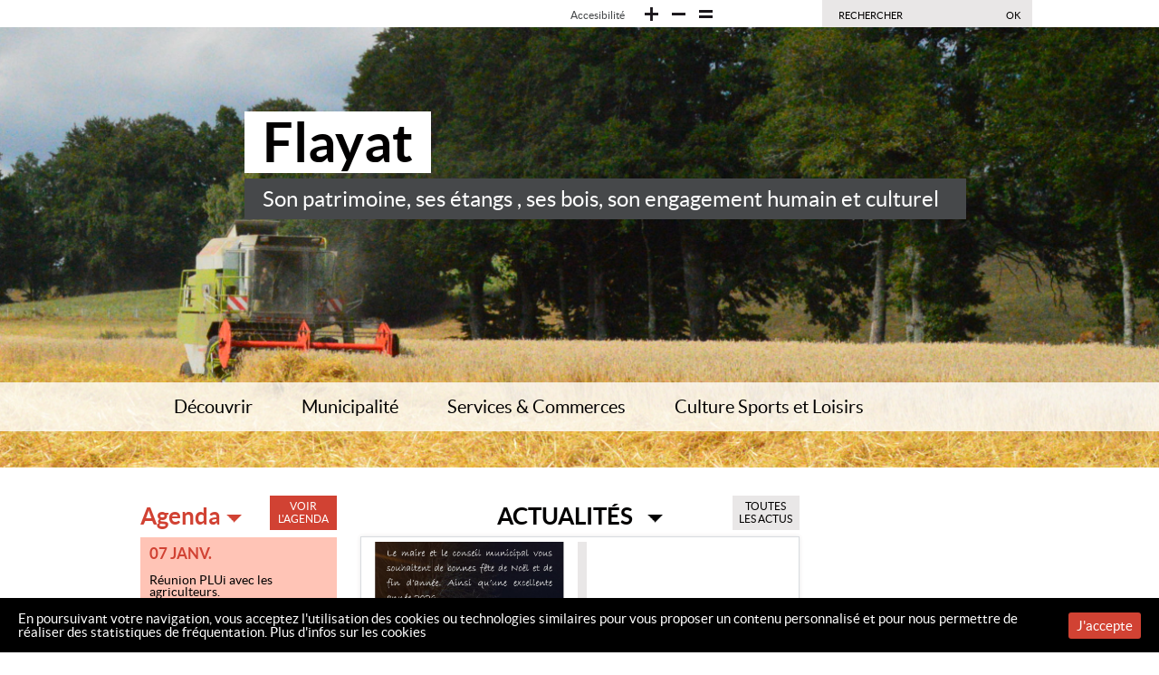

--- FILE ---
content_type: text/html
request_url: https://www.flayat.fr/
body_size: 10554
content:
<!doctype html><html dir="ltr" lang="fr-FR"
prefix="og: https://ogp.me/ns#"  class="no-js"><head><meta charset="UTF-8"><link href="//www.google-analytics.com" rel="dns-prefetch"><link href="https://www.flayat.fr/wp-content/themes/monClocher/img/favicon.ico" rel="shortcut icon"><link href="https://www.flayat.fr/wp-content/themes/monClocher/img/icons/touch.png" rel="apple-touch-icon-precomposed"><!--[if IE]><meta http-equiv="X-UA-Compatible" content="IE=edge,chrome=1"> <![endif]--><meta name="viewport" content="width=device-width, initial-scale=1.0"><meta name="description" content=""><link data-minify="1" href="https://www.flayat.fr/wp-content/cache/min/1/wp-content/themes/monClocher/css/bootstrap-2e5a51d8666c5ac37f07c12f40a929d1.css" media="screen" rel="stylesheet" type="text/css" /><link href="https://www.flayat.fr/wp-content/themes/monClocher/css/style-responsive.css" media="screen" rel="stylesheet" type="text/css" /><link data-minify="1" rel="stylesheet" href="https://www.flayat.fr/wp-content/cache/min/1/wp-content/themes/monClocher/js/fancybox/jquery.fancybox-46054383c0a72daaa265a14113d3cf6c.css" /><link data-minify="1" rel="stylesheet" href="https://www.flayat.fr/wp-content/cache/min/1/wp-content/themes/monClocher/js/fancybox/helpers/jquery.fancybox-buttons-a8ac9870b7a3da9c03d04a392da80f8e.css" /><link data-minify="1" rel="stylesheet" href="https://www.flayat.fr/wp-content/cache/min/1/wp-content/themes/monClocher/js/fancybox/helpers/jquery.fancybox-thumbs-c7ab50dd4edf181d472d06a6f5e6b04c.css" /><link data-minify="1" href="https://www.flayat.fr/wp-content/cache/min/1/wp-content/themes/monClocher/css/screen-a7532f1b637f76ebd44413baf033587f.css" media="screen" rel="stylesheet" type="text/css" /><link href="https://www.flayat.fr/wp-content/themes/monClocher/css/print.css" media="print" rel="stylesheet" type="text/css" /> <!--[if IE]><link href="/stylesheets/ie.css" media="screen" rel="stylesheet" type="text/css" /> <![endif]--><title>Site de la commune de Flayat -</title><meta name="robots" content="max-image-preview:large" /><link rel="canonical" href="https://www.flayat.fr/" /><link rel="next" href="https://www.flayat.fr/page/2/" /><meta name="generator" content="All in One SEO (AIOSEO) 4.3.4.1 " /><meta property="og:locale" content="fr_FR" /><meta property="og:site_name" content="Site de la commune de Flayat -" /><meta property="og:type" content="website" /><meta property="og:title" content="Site de la commune de Flayat -" /><meta property="og:url" content="https://www.flayat.fr/" /><meta name="twitter:card" content="summary" /><meta name="twitter:title" content="Site de la commune de Flayat -" /> <script type="application/ld+json" class="aioseo-schema">{"@context":"https:\/\/schema.org","@graph":[{"@type":"BreadcrumbList","@id":"https:\/\/www.flayat.fr\/#breadcrumblist","itemListElement":[{"@type":"ListItem","@id":"https:\/\/www.flayat.fr\/#listItem","position":1,"item":{"@type":"WebPage","@id":"https:\/\/www.flayat.fr\/","name":"Accueil","url":"https:\/\/www.flayat.fr\/"}}]},{"@type":"CollectionPage","@id":"https:\/\/www.flayat.fr\/#collectionpage","url":"https:\/\/www.flayat.fr\/","name":"Site de la commune de Flayat -","inLanguage":"fr-FR","isPartOf":{"@id":"https:\/\/www.flayat.fr\/#website"},"breadcrumb":{"@id":"https:\/\/www.flayat.fr\/#breadcrumblist"},"about":{"@id":"https:\/\/www.flayat.fr\/#organization"}},{"@type":"Organization","@id":"https:\/\/www.flayat.fr\/#organization","name":"Site de la commune de Flayat","url":"https:\/\/www.flayat.fr\/"},{"@type":"WebSite","@id":"https:\/\/www.flayat.fr\/#website","url":"https:\/\/www.flayat.fr\/","name":"Site de la commune de Flayat","inLanguage":"fr-FR","publisher":{"@id":"https:\/\/www.flayat.fr\/#organization"},"potentialAction":{"@type":"SearchAction","target":{"@type":"EntryPoint","urlTemplate":"https:\/\/www.flayat.fr\/?s={search_term_string}"},"query-input":"required name=search_term_string"}}]}</script> <link rel="alternate" type="text/calendar" title="Site de la commune de Flayat &raquo; Flux iCal" href="https://www.flayat.fr/agenda/?ical=1" /><style type="text/css">img.wp-smiley,img.emoji{display:inline!important;border:none!important;box-shadow:none!important;height:1em!important;width:1em!important;margin:0 .07em!important;vertical-align:-0.1em!important;background:none!important;padding:0!important}</style><link rel='stylesheet' id='tribe-tooltip-css'  href='https://www.flayat.fr/wp-content/plugins/the-events-calendar/common/src/resources/css/tooltip.min.css?ver=4.9.9' media='all' /><link data-minify="1" rel='stylesheet' id='style-tableau-responsive-css'  href='https://www.flayat.fr/wp-content/cache/min/1/wp-content/plugins/a3web-tableau-responsive/a3web-tableau-responsive-fb17cfa63914f023915cd44f3bfca369.css' media='all' /><link data-minify="1" rel='stylesheet' id='style-name-css'  href='https://www.flayat.fr/wp-content/cache/min/1/wp-content/plugins/a3web_meteo/css/styleMeteo-938ae971341c4f4e4e434f2b16fe6527.css' media='all' /><link data-minify="1" rel='stylesheet' id='style-name-2-css'  href='https://www.flayat.fr/wp-content/cache/min/1/wp-content/plugins/a3web_meteo/css/stylePersoMeteo-e324ded0597f7d4b837b20b73d30d7bc.css' media='all' /><link data-minify="1" rel='stylesheet' id='contact-form-7-css'  href='https://www.flayat.fr/wp-content/cache/min/1/wp-content/plugins/contact-form-7/includes/css/styles-2bd9417eed9f47856a02a924fe3c5115.css' media='all' /><link data-minify="1" rel='stylesheet' id='cookie-consent-style-css'  href='https://www.flayat.fr/wp-content/cache/min/1/wp-content/plugins/uk-cookie-consent/assets/css/style-a933f6925ac71f849767fec573c742cb.css' media='all' /><link data-minify="1" rel='stylesheet' id='wp-pagenavi-css'  href='https://www.flayat.fr/wp-content/cache/min/1/wp-content/plugins/wp-pagenavi/pagenavi-css-8c5f9437d9edf3d379d26ccf8e3cfa38.css' media='all' /><link data-minify="1" rel='stylesheet' id='normalize-css'  href='https://www.flayat.fr/wp-content/cache/min/1/wp-content/themes/monClocher/normalize-8ec9695f6b4288bebe45bd64c66fad28.css' media='all' /><link data-minify="1" rel='stylesheet' id='html5blank-css'  href='https://www.flayat.fr/wp-content/cache/min/1/wp-content/themes/monClocher/style-c4826c50ccd313873d9405a01fde63fb.css' media='all' /> <script type='text/javascript' src='https://www.flayat.fr/wp-content/themes/monClocher/js/lib/conditionizr-4.3.0.min.js?ver=4.3.0'></script> <script type='text/javascript' src='https://www.flayat.fr/wp-content/themes/monClocher/js/lib/modernizr-2.7.1.min.js?ver=2.7.1'></script> <script type='text/javascript' src='https://www.flayat.fr/wp-includes/js/jquery/jquery.js?ver=1.12.4'></script> <script type='text/javascript' src='https://www.flayat.fr/wp-includes/js/jquery/jquery-migrate.min.js?ver=1.4.1'></script> <script type='text/javascript' src='https://www.flayat.fr/wp-content/themes/monClocher/js/scripts.js?ver=1.0.0'></script> <script data-minify="1" type='text/javascript' src='https://www.flayat.fr/wp-content/cache/min/1/wp-content/plugins/a3web-actus-une/a3web-actus-une-f5c4930fa0d51b2d99f9c6c3b6049365.js'></script> <script data-minify="1" type='text/javascript' src='https://www.flayat.fr/wp-content/cache/min/1/wp-content/plugins/a3web-tableau-responsive/a3web-tableau-responsive-26558b9df61c459566b2fbf324aa26a4.js'></script> <script type='text/javascript' src='https://www.flayat.fr/wp-content/plugins/sticky-menu-or-anything-on-scroll/assets/js/jq-sticky-anything.min.js?ver=2.1.1'></script> <link rel='https://api.w.org/' href='https://www.flayat.fr/wp-json/' /><meta property="og:title" content="Site de la commune de Flayat" /><meta property="og:type" content="website" /><meta property="og:image" content="https://www.flayat.fr/wp-content/themes/monClocher/img/preview.png" /><meta property="og:url" content="https://www.flayat.fr/" /><meta property="og:description" content="" /><meta property="og:site_name" content="Site de la commune de Flayat" /> <script>(function(i,s,o,g,r,a,m){i['GoogleAnalyticsObject']=r;i[r]=i[r]||function(){
			(i[r].q=i[r].q||[]).push(arguments)},i[r].l=1*new Date();a=s.createElement(o),
			m=s.getElementsByTagName(o)[0];a.async=1;a.src=g;m.parentNode.insertBefore(a,m)
			})(window,document,'script','https://www.google-analytics.com/analytics.js','ga');
			ga('create', 'UA-109326673-34', 'auto');
			ga('send', 'pageview');</script> <style id="ctcc-css" type="text/css" media="screen">#catapult-cookie-bar{box-sizing:border-box;max-height:0;opacity:0;z-index:99999;overflow:hidden;color:#fff;position:fixed;left:0;bottom:0;width:100%;background-color:#000}#catapult-cookie-bar a{color:#fff}#catapult-cookie-bar .x_close span{background-color:#fff}button#catapultCookie{background:#d14233;color:#fff;border:0;padding:6px 9px;border-radius:3px}#catapult-cookie-bar h3{color:#fff}.has-cookie-bar #catapult-cookie-bar{opacity:1;max-height:999px;min-height:30px}</style><meta name="tec-api-version" content="v1"><meta name="tec-api-origin" content="https://www.flayat.fr"><link rel="https://theeventscalendar.com/" href="https://www.flayat.fr/wp-json/tribe/events/v1/" /> <script data-minify="1" type="text/javascript" src="https://www.flayat.fr/wp-content/cache/min/1/wp-content/themes/monClocher/js/fancybox/jquery.fancybox-b1a68628f206ca2b59151c8e9419ddcb.js"></script> <script data-minify="1" type="text/javascript" src="https://www.flayat.fr/wp-content/cache/min/1/wp-content/themes/monClocher/js/fancybox/helpers/jquery.fancybox-buttons-671db869c0e9bd7aae518d8908c807ae.js"></script> <script data-minify="1" type="text/javascript" src="https://www.flayat.fr/wp-content/cache/min/1/wp-content/themes/monClocher/js/fancybox/helpers/jquery.fancybox-thumbs-3660d48d42d7cc9179451039c2080a40.js"></script> <script type="text/javascript" src="https://www.flayat.fr/wp-content/themes/monClocher/js/owl.carousel.min.js"></script> <script type="text/javascript" src="https://www.flayat.fr/wp-content/themes/monClocher/js/masonry.pkgd.min.js"></script> <script data-minify="1" type="text/javascript" src="https://www.flayat.fr/wp-content/cache/min/1/wp-content/themes/monClocher/js/myscriptMailPoet-4337902d2b2aca3ccd1298dcbe2186c5.js"></script> <script data-minify="1" type="text/javascript" src="https://www.flayat.fr/wp-content/cache/min/1/wp-content/themes/monClocher/js/script-63b9aa551634a20525509e1d8c7155da.js"></script> </head><body class="home tribe-no-js"><ul id="lienCache"><li class="invisible"> <a class="navlink" title="Aller au contenu" href="#primary">Aller au contenu</a> <a class="navlink" title="Aller à l'accueil" href="/">Aller à l'accueil</a></li></ul><div id="wrapperFirst"><header class="header clear"><div class="wrapper"><div id="accesRech" class="hidden-xs"><div id="accessibilite"><p id="titreAcces">Accesibilit&eacute;</p><div id="acces"><aside id="accesstxt-2" class="widget widget_accesstxt"> <script type="text/javascript">//Specify affected tags. Add or remove from list
		var tgs = new Array('body');
		//Specify spectrum of different font sizes
		var szs = new Array('70%','50%','62.5%');
		var startSz = 2;
		function ts( trgt,inc ) {
			if (!document.getElementById) return
			var d = document,cEl = null,sz = startSz,i,j,cTags;
			sz = inc;
			if ( sz < 0 ) sz = 0;
			if ( sz > 6 ) sz = 6;
			startSz = sz;
			if ( !( cEl = d.getElementById( trgt ) ) ) cEl = d.getElementsByTagName( trgt )[ 0 ];
			cEl.style.fontSize = szs[ sz ];
			for ( i = 0 ; i < tgs.length ; i++ ) {
				cTags = cEl.getElementsByTagName( tgs[ i ] );
				for ( j = 0 ; j < cTags.length ; j++ ) cTags[ j ].style.fontSize = szs[ sz ];
			}
		}</script> <ul><li><a href="javascript:ts('body',0)" style="font-size:70%" title="90%">T</a>&nbsp;&nbsp;<a href="javascript:ts('body',1)" style="font-size:50%" title="90%">T</a>&nbsp;&nbsp;<a href="javascript:ts('body',2)" style="font-size:62.5%" title="90%">T</a>&nbsp;&nbsp;</li></ul></aside></div></div><div class="zone-rech hidden-xs"><form method="get" id="searchform" action="https://www.flayat.fr/"> <label for="s">Champ</label> <input type="text" class="champ" name="s" id="s" placeholder="Rechercher" /> <label for="searchsubmit">bouton</label> <input type="submit" class="submit" name="submit" id="searchsubmit" value="OK" /></form></div></div></div><div id="menuMobile" class="site-content col-xs-12 hidden-sm hidden-md hidden-lg"><div class="menu-toggle"><div id="menu"><p  class="liens" id="lienMenu"></p></div><p  class="liens" id="lienRech"></p><p class="liens" id="lienAccueil"><a href="/">Accueil</a></p></div><div id="menuPrincipalMobile"><ul id="menu-menu-haut-de-page" class="menu"><li id="menu-item-978" class="menu-item menu-item-type-custom menu-item-object-custom menu-item-has-children menu-item-978"><a href="#">Découvrir</a><ul class="sub-menu"><li id="menu-item-1551" class="menu-item menu-item-type-taxonomy menu-item-object-category menu-item-1551"><a href="https://www.flayat.fr/categorie/decouvrir/notre-commune/">Flayat, notre commune</a></li><li id="menu-item-3552" class="menu-item menu-item-type-taxonomy menu-item-object-category menu-item-3552"><a href="https://www.flayat.fr/categorie/decouvrir/vivre-dans-la-creuse/">Vivre dans la Creuse</a></li><li id="menu-item-982" class="menu-item menu-item-type-taxonomy menu-item-object-category menu-item-has-children menu-item-982"><a href="https://www.flayat.fr/categorie/decouvrir/histoire-patrimoine/">Patrimoine</a><ul class="sub-menu"><li id="menu-item-1377" class="menu-item menu-item-type-taxonomy menu-item-object-category menu-item-1377"><a href="https://www.flayat.fr/categorie/decouvrir/histoire-patrimoine/patrimoine-religieux/">Patrimoine religieux</a></li><li id="menu-item-1378" class="menu-item menu-item-type-taxonomy menu-item-object-category menu-item-1378"><a href="https://www.flayat.fr/categorie/decouvrir/histoire-patrimoine/patrimoine-civil/">Patrimoine civil</a></li><li id="menu-item-1379" class="menu-item menu-item-type-taxonomy menu-item-object-category menu-item-1379"><a href="https://www.flayat.fr/categorie/decouvrir/histoire-patrimoine/patrimoine-industriel/">Patrimoine industriel</a></li></ul></li><li id="menu-item-1375" class="menu-item menu-item-type-taxonomy menu-item-object-category menu-item-1375"><a href="https://www.flayat.fr/categorie/decouvrir/histoire/">Histoire</a></li><li id="menu-item-3797" class="menu-item menu-item-type-taxonomy menu-item-object-category menu-item-3797"><a href="https://www.flayat.fr/categorie/decouvrir/nouveaux-arrivants/">Nouveaux arrivants</a></li><li id="menu-item-1376" class="menu-item menu-item-type-taxonomy menu-item-object-category menu-item-1376"><a href="https://www.flayat.fr/categorie/decouvrir/paysages-leur-histoire/">Paysages, leur histoire</a></li><li id="menu-item-983" class="menu-item menu-item-type-taxonomy menu-item-object-category menu-item-983"><a href="https://www.flayat.fr/categorie/decouvrir/situation-plan/">Situation &#038; Plan</a></li></ul></li><li id="menu-item-979" class="menu-item menu-item-type-custom menu-item-object-custom menu-item-has-children menu-item-979"><a href="#">Municipalité</a><ul class="sub-menu"><li id="menu-item-987" class="menu-item menu-item-type-post_type menu-item-object-post menu-item-987"><a href="https://www.flayat.fr/lequipe-municipale/">Le conseil municipal</a></li><li id="menu-item-989" class="menu-item menu-item-type-post_type menu-item-object-post menu-item-989"><a href="https://www.flayat.fr/commissions/">Les Commissions</a></li><li id="menu-item-988" class="menu-item menu-item-type-post_type menu-item-object-post menu-item-988"><a href="https://www.flayat.fr/comptes-rendus-du-conseil/">Comptes-rendus du conseil</a></li><li id="menu-item-986" class="menu-item menu-item-type-taxonomy menu-item-object-category menu-item-986"><a href="https://www.flayat.fr/categorie/municipalite/publications/">Publications</a></li><li id="menu-item-985" class="menu-item menu-item-type-taxonomy menu-item-object-category menu-item-985"><a href="https://www.flayat.fr/categorie/municipalite/projets/">Projets</a></li><li id="menu-item-5214" class="menu-item menu-item-type-taxonomy menu-item-object-category menu-item-5214"><a href="https://www.flayat.fr/categorie/municipalite/bassin-scolaire/">Bassin scolaire</a></li><li id="menu-item-991" class="menu-item menu-item-type-taxonomy menu-item-object-category menu-item-991"><a href="https://www.flayat.fr/categorie/municipalite/droits-et-demarches/">Droits et Démarches</a></li><li id="menu-item-3939" class="menu-item menu-item-type-taxonomy menu-item-object-category menu-item-3939"><a href="https://www.flayat.fr/categorie/municipalite/annonces-municipales/">Annonces municipales</a></li></ul></li><li id="menu-item-980" class="menu-item menu-item-type-custom menu-item-object-custom menu-item-has-children menu-item-980"><a href="#">Services &#038; Commerces</a><ul class="sub-menu"><li id="menu-item-996" class="menu-item menu-item-type-taxonomy menu-item-object-category menu-item-996"><a href="https://www.flayat.fr/categorie/services-commerces/ecole/">École</a></li><li id="menu-item-992" class="menu-item menu-item-type-taxonomy menu-item-object-category menu-item-992"><a href="https://www.flayat.fr/categorie/services-commerces/associations/">Associations</a></li><li id="menu-item-994" class="menu-item menu-item-type-taxonomy menu-item-object-category menu-item-994"><a href="https://www.flayat.fr/categorie/services-commerces/commerces/">Commerces et artisans</a></li><li id="menu-item-999" class="menu-item menu-item-type-taxonomy menu-item-object-category menu-item-999"><a href="https://www.flayat.fr/categorie/services-commerces/hebergements-gites-ruraux/">Hébergements</a></li><li id="menu-item-993" class="menu-item menu-item-type-taxonomy menu-item-object-category menu-item-993"><a href="https://www.flayat.fr/categorie/services-commerces/centre-de-secours/">Secours</a></li><li id="menu-item-995" class="menu-item menu-item-type-taxonomy menu-item-object-category menu-item-995"><a href="https://www.flayat.fr/categorie/services-commerces/dechetterie/">Déchetterie</a></li><li id="menu-item-998" class="menu-item menu-item-type-taxonomy menu-item-object-category menu-item-998"><a href="https://www.flayat.fr/categorie/services-commerces/foires-et-marches/">Foires et Marchés</a></li><li id="menu-item-1812" class="menu-item menu-item-type-taxonomy menu-item-object-category menu-item-1812"><a href="https://www.flayat.fr/categorie/services-commerces/sante/">Santé</a></li></ul></li><li id="menu-item-981" class="menu-item menu-item-type-custom menu-item-object-custom menu-item-has-children menu-item-981"><a href="#">Culture Sports et Loisirs</a><ul class="sub-menu"><li id="menu-item-4709" class="menu-item menu-item-type-taxonomy menu-item-object-category menu-item-4709"><a href="https://www.flayat.fr/categorie/culture-sports-et-loisirs/anciens-du-foot/">Anciens du Foot</a></li><li id="menu-item-3506" class="menu-item menu-item-type-taxonomy menu-item-object-category menu-item-3506"><a href="https://www.flayat.fr/categorie/culture-sports-et-loisirs/les-archets-flayatois/">Les Archets Flayatois</a></li><li id="menu-item-1000" class="menu-item menu-item-type-taxonomy menu-item-object-category menu-item-1000"><a href="https://www.flayat.fr/categorie/culture-sports-et-loisirs/bibliotheque/">Bibliothèque</a></li><li id="menu-item-2875" class="menu-item menu-item-type-taxonomy menu-item-object-category menu-item-2875"><a href="https://www.flayat.fr/categorie/culture-sports-et-loisirs/cafe-de-lespace/">Café de l&rsquo;Espace.</a></li><li id="menu-item-1001" class="menu-item menu-item-type-taxonomy menu-item-object-category menu-item-1001"><a href="https://www.flayat.fr/categorie/culture-sports-et-loisirs/chemin-de-randonnees/">Chemin de Randonnées</a></li><li id="menu-item-1663" class="menu-item menu-item-type-taxonomy menu-item-object-category menu-item-1663"><a href="https://www.flayat.fr/categorie/culture-sports-et-loisirs/comite-des-fetes/">Comité des Fêtes</a></li><li id="menu-item-1678" class="menu-item menu-item-type-taxonomy menu-item-object-category menu-item-1678"><a href="https://www.flayat.fr/categorie/culture-sports-et-loisirs/jumelage/">Jumelage</a></li><li id="menu-item-3315" class="menu-item menu-item-type-taxonomy menu-item-object-category menu-item-3315"><a href="https://www.flayat.fr/categorie/culture-sports-et-loisirs/genet-dor/">Genêt d&rsquo;Or</a></li><li id="menu-item-2828" class="menu-item menu-item-type-taxonomy menu-item-object-category menu-item-2828"><a href="https://www.flayat.fr/categorie/culture-sports-et-loisirs/payssage/">Pays&rsquo;Sage</a></li><li id="menu-item-1552" class="menu-item menu-item-type-taxonomy menu-item-object-category menu-item-1552"><a href="https://www.flayat.fr/categorie/culture-sports-et-loisirs/sporting-club-flayatois/">Sporting Club Flayatois</a></li></ul></li></ul></div></div><div id="images"><div class="site-contentMenu"><div id="menuPrincipal" class=" menuGeneral hidden-xs col-sm-12 col-md-12 col-lg-12"><div class="site-contentMenuInt"><div class="wrapper"><ul id="menu-menu-haut-de-page-1" class="menu"><li class="menu-item menu-item-type-custom menu-item-object-custom menu-item-has-children menu-item-978"><a href="#">Découvrir</a><ul class="sub-menu"><li class="menu-item menu-item-type-taxonomy menu-item-object-category menu-item-1551"><a href="https://www.flayat.fr/categorie/decouvrir/notre-commune/">Flayat, notre commune</a></li><li class="menu-item menu-item-type-taxonomy menu-item-object-category menu-item-3552"><a href="https://www.flayat.fr/categorie/decouvrir/vivre-dans-la-creuse/">Vivre dans la Creuse</a></li><li class="menu-item menu-item-type-taxonomy menu-item-object-category menu-item-has-children menu-item-982"><a href="https://www.flayat.fr/categorie/decouvrir/histoire-patrimoine/">Patrimoine</a><ul class="sub-menu"><li class="menu-item menu-item-type-taxonomy menu-item-object-category menu-item-1377"><a href="https://www.flayat.fr/categorie/decouvrir/histoire-patrimoine/patrimoine-religieux/">Patrimoine religieux</a></li><li class="menu-item menu-item-type-taxonomy menu-item-object-category menu-item-1378"><a href="https://www.flayat.fr/categorie/decouvrir/histoire-patrimoine/patrimoine-civil/">Patrimoine civil</a></li><li class="menu-item menu-item-type-taxonomy menu-item-object-category menu-item-1379"><a href="https://www.flayat.fr/categorie/decouvrir/histoire-patrimoine/patrimoine-industriel/">Patrimoine industriel</a></li></ul></li><li class="menu-item menu-item-type-taxonomy menu-item-object-category menu-item-1375"><a href="https://www.flayat.fr/categorie/decouvrir/histoire/">Histoire</a></li><li class="menu-item menu-item-type-taxonomy menu-item-object-category menu-item-3797"><a href="https://www.flayat.fr/categorie/decouvrir/nouveaux-arrivants/">Nouveaux arrivants</a></li><li class="menu-item menu-item-type-taxonomy menu-item-object-category menu-item-1376"><a href="https://www.flayat.fr/categorie/decouvrir/paysages-leur-histoire/">Paysages, leur histoire</a></li><li class="menu-item menu-item-type-taxonomy menu-item-object-category menu-item-983"><a href="https://www.flayat.fr/categorie/decouvrir/situation-plan/">Situation &#038; Plan</a></li></ul></li><li class="menu-item menu-item-type-custom menu-item-object-custom menu-item-has-children menu-item-979"><a href="#">Municipalité</a><ul class="sub-menu"><li class="menu-item menu-item-type-post_type menu-item-object-post menu-item-987"><a href="https://www.flayat.fr/lequipe-municipale/">Le conseil municipal</a></li><li class="menu-item menu-item-type-post_type menu-item-object-post menu-item-989"><a href="https://www.flayat.fr/commissions/">Les Commissions</a></li><li class="menu-item menu-item-type-post_type menu-item-object-post menu-item-988"><a href="https://www.flayat.fr/comptes-rendus-du-conseil/">Comptes-rendus du conseil</a></li><li class="menu-item menu-item-type-taxonomy menu-item-object-category menu-item-986"><a href="https://www.flayat.fr/categorie/municipalite/publications/">Publications</a></li><li class="menu-item menu-item-type-taxonomy menu-item-object-category menu-item-985"><a href="https://www.flayat.fr/categorie/municipalite/projets/">Projets</a></li><li class="menu-item menu-item-type-taxonomy menu-item-object-category menu-item-5214"><a href="https://www.flayat.fr/categorie/municipalite/bassin-scolaire/">Bassin scolaire</a></li><li class="menu-item menu-item-type-taxonomy menu-item-object-category menu-item-991"><a href="https://www.flayat.fr/categorie/municipalite/droits-et-demarches/">Droits et Démarches</a></li><li class="menu-item menu-item-type-taxonomy menu-item-object-category menu-item-3939"><a href="https://www.flayat.fr/categorie/municipalite/annonces-municipales/">Annonces municipales</a></li></ul></li><li class="menu-item menu-item-type-custom menu-item-object-custom menu-item-has-children menu-item-980"><a href="#">Services &#038; Commerces</a><ul class="sub-menu"><li class="menu-item menu-item-type-taxonomy menu-item-object-category menu-item-996"><a href="https://www.flayat.fr/categorie/services-commerces/ecole/">École</a></li><li class="menu-item menu-item-type-taxonomy menu-item-object-category menu-item-992"><a href="https://www.flayat.fr/categorie/services-commerces/associations/">Associations</a></li><li class="menu-item menu-item-type-taxonomy menu-item-object-category menu-item-994"><a href="https://www.flayat.fr/categorie/services-commerces/commerces/">Commerces et artisans</a></li><li class="menu-item menu-item-type-taxonomy menu-item-object-category menu-item-999"><a href="https://www.flayat.fr/categorie/services-commerces/hebergements-gites-ruraux/">Hébergements</a></li><li class="menu-item menu-item-type-taxonomy menu-item-object-category menu-item-993"><a href="https://www.flayat.fr/categorie/services-commerces/centre-de-secours/">Secours</a></li><li class="menu-item menu-item-type-taxonomy menu-item-object-category menu-item-995"><a href="https://www.flayat.fr/categorie/services-commerces/dechetterie/">Déchetterie</a></li><li class="menu-item menu-item-type-taxonomy menu-item-object-category menu-item-998"><a href="https://www.flayat.fr/categorie/services-commerces/foires-et-marches/">Foires et Marchés</a></li><li class="menu-item menu-item-type-taxonomy menu-item-object-category menu-item-1812"><a href="https://www.flayat.fr/categorie/services-commerces/sante/">Santé</a></li></ul></li><li class="menu-item menu-item-type-custom menu-item-object-custom menu-item-has-children menu-item-981"><a href="#">Culture Sports et Loisirs</a><ul class="sub-menu"><li class="menu-item menu-item-type-taxonomy menu-item-object-category menu-item-4709"><a href="https://www.flayat.fr/categorie/culture-sports-et-loisirs/anciens-du-foot/">Anciens du Foot</a></li><li class="menu-item menu-item-type-taxonomy menu-item-object-category menu-item-3506"><a href="https://www.flayat.fr/categorie/culture-sports-et-loisirs/les-archets-flayatois/">Les Archets Flayatois</a></li><li class="menu-item menu-item-type-taxonomy menu-item-object-category menu-item-1000"><a href="https://www.flayat.fr/categorie/culture-sports-et-loisirs/bibliotheque/">Bibliothèque</a></li><li class="menu-item menu-item-type-taxonomy menu-item-object-category menu-item-2875"><a href="https://www.flayat.fr/categorie/culture-sports-et-loisirs/cafe-de-lespace/">Café de l&rsquo;Espace.</a></li><li class="menu-item menu-item-type-taxonomy menu-item-object-category menu-item-1001"><a href="https://www.flayat.fr/categorie/culture-sports-et-loisirs/chemin-de-randonnees/">Chemin de Randonnées</a></li><li class="menu-item menu-item-type-taxonomy menu-item-object-category menu-item-1663"><a href="https://www.flayat.fr/categorie/culture-sports-et-loisirs/comite-des-fetes/">Comité des Fêtes</a></li><li class="menu-item menu-item-type-taxonomy menu-item-object-category menu-item-1678"><a href="https://www.flayat.fr/categorie/culture-sports-et-loisirs/jumelage/">Jumelage</a></li><li class="menu-item menu-item-type-taxonomy menu-item-object-category menu-item-3315"><a href="https://www.flayat.fr/categorie/culture-sports-et-loisirs/genet-dor/">Genêt d&rsquo;Or</a></li><li class="menu-item menu-item-type-taxonomy menu-item-object-category menu-item-2828"><a href="https://www.flayat.fr/categorie/culture-sports-et-loisirs/payssage/">Pays&rsquo;Sage</a></li><li class="menu-item menu-item-type-taxonomy menu-item-object-category menu-item-1552"><a href="https://www.flayat.fr/categorie/culture-sports-et-loisirs/sporting-club-flayatois/">Sporting Club Flayatois</a></li></ul></li></ul></div></div></div></div><div class="wrapper"><div id="titreAccrocheSite"><div id="nomCommune"><h1><a href="/">Flayat</a></h1></div><div class="clearer"></div><div id="accroche"> <span><a href="/"> Son patrimoine, ses étangs , ses bois, son engagement humain et culturel
&nbsp; </a></span></div></div></div><div id="image_A" class ="img_head" style="background:url('https://www.flayat.fr/wp-content/uploads/2025/08/moissebat-C-1269x486.png') no-repeat scroll center center;"></div><div id="image_B" class ="img_head" style="background:url('https://www.flayat.fr/wp-content/uploads/2025/08/moissebat-C-1269x486.png') no-repeat scroll center center; display:none;"></div> <img id="image_0" class ="img_head_src" style="display:none;" alt="Bando VTT" src="https://www.flayat.fr/wp-content/uploads/2025/08/moissebat-C-1269x486.png"> <img id="image_1" class ="img_head_src" style="display:none;" alt="Bando VTT" src="https://www.flayat.fr/wp-content/uploads/2025/08/randodoC.png"> <img id="image_2" class ="img_head_src" style="display:none;" alt="Bando VTT" src="https://www.flayat.fr/wp-content/uploads/2025/08/bando-limousine-D-1203x486.png"> <img id="image_3" class ="img_head_src" style="display:none;" alt="Bando VTT" src="https://www.flayat.fr/wp-content/uploads/2025/12/arbrenoel-1000x486.png"> <img id="image_4" class ="img_head_src" style="display:none;" alt="Bando VTT" src="https://www.flayat.fr/wp-content/uploads/2025/06/VTT-B.png"></div> <script type="text/javascript">jQuery(document).ready(function(){

					nbi=4;
					i=0;

					setInterval(function(){
						i=i+1;
						if(i>nbi){
							i=0;
						}
							img="url('"+jQuery('#image_'+i).attr('src')+"') no-repeat scroll center center";
							jQuery('#image_B').css('background',img).fadeIn(2000,function(){
								jQuery('#image_A').css('background',img);
								jQuery('#image_A').css('background-position','center center');
							});
						jQuery('#image_B').fadeOut(2000);
					},7000);
				});</script> </header><div class="site-content"><div id="primary" class="col-lg-12 col-md-12 col-sm-12 col-xs-12" ><div role="main" id="mainGeneral"><div class="center"><div id="zoneAgenda" class="col-lg-3 col-md-3 col-sm-3 col-xs-12"><aside id="tribe-events-list-widget-2" class="widget tribe-events-list-widget"><h3 class="widget-title">Agenda</h3><p class="tribe-events-widget-link"> <a href="https://www.flayat.fr/agenda/" rel="bookmark">Voir<br/> l'agenda</a></p><div id="agendaAccueil"><div class="item"><div class="dateEvent"> 07 janv.</div><h4 class="tribe-event-title"> <a href="https://www.flayat.fr/evenement/reunion-plui-avec-les-agriculteurs/" rel="bookmark"> Réunion PLUi avec les agriculteurs.</a></h4></div><div class="item"><div class="dateEvent"> 18 janv.</div><h4 class="tribe-event-title"> <a href="https://www.flayat.fr/evenement/repas-des-aines-de-flayat/" rel="bookmark"> Repas des ainés de Flayat</a></h4></div><div class="item"><div class="dateEvent"> 13 juin</div><h4 class="tribe-event-title"> <a href="https://www.flayat.fr/evenement/journee-de-la-course-aux-etoiles-2026/" rel="bookmark"> Journée de la Course aux Étoiles 2026</a></h4></div></div></aside><script type="application/ld+json">[{"@context":"http://schema.org","@type":"Event","name":"R\u00e9union PLUi avec les agriculteurs.","description":"&lt;p&gt;Mercredi 7 janvier \u00e0 Flayat \u00e0 14 h. plui janvier&lt;/p&gt;\\n","url":"https://www.flayat.fr/evenement/reunion-plui-avec-les-agriculteurs/","startDate":"2026-01-07T14:00:00+01:00","endDate":"2026-01-07T17:00:00+01:00","location":{"@type":"Place","name":"Gite Belle Etoile","description":"","url":false,"address":{"@type":"PostalAddress","addressLocality":"Flayat"},"telephone":"","sameAs":""},"performer":"Organization"},{"@context":"http://schema.org","@type":"Event","name":"Repas des ain\u00e9s de Flayat","description":"","url":"https://www.flayat.fr/evenement/repas-des-aines-de-flayat/","startDate":"2026-01-18T12:00:00+01:00","endDate":"2026-01-18T18:00:00+01:00","location":{"@type":"Place","name":"Salle de M\u00e9ouze","description":"","url":false,"address":{"@type":"PostalAddress","addressLocality":"Saint Oradoux de Chirouze"},"telephone":"","sameAs":""},"performer":"Organization"},{"@context":"http://schema.org","@type":"Event","name":"Journ\u00e9e de la Course aux \u00c9toiles 2026","description":"","url":"https://www.flayat.fr/evenement/journee-de-la-course-aux-etoiles-2026/","startDate":"2026-06-13T00:00:00+02:00","endDate":"2026-06-13T23:59:59+02:00","location":{"@type":"Place","name":"Stade de Flayat","description":"","url":false,"address":{"@type":"PostalAddress","streetAddress":"33 RUE DU PUY DE LA BELLE","addressLocality":"flayat","postalCode":"23260","addressCountry":"France"},"telephone":"","sameAs":"https://www.facebook.com/S-C-Flayat-"},"organizer":{"@type":"Person","name":"Associations de Flayat","description":"","url":false,"telephone":"","email":"","sameAs":""},"performer":"Organization"}]</script> </div><div id="zoneActus" class="col-lg-6 col-md-9 col-sm-9 col-xs-12"><div id="voirActus"><a href="/categorie/a-la-une">Toutes <br/>les actus</a></div><p id="titreActusGen">Actualit&eacute;s</p><div id="allActus"><div class="item"><div class="titreContenu"> <img alt="" src="https://www.flayat.fr/wp-content/uploads/2025/12/voeux-25-26.png-444x508.png" /><div id="contenuGlobalItem"><div class="titre"><a href="https://www.flayat.fr/meilleurs-voeux/"> Meilleurs voeux</a></div><div class="contenu"><a href="https://www.flayat.fr/meilleurs-voeux/"> </a></div></div></div></div><div class="item"><div class="titreContenu"><div class="titre"><a href="https://www.flayat.fr/le-bulletin-nouveau-est-arrive-2/"> Le bulletin nouveau est arrivé</a></div><div class="contenu"><a href="https://www.flayat.fr/le-bulletin-nouveau-est-arrive-2/"> &nbsp; Dans les boites aux lettres et sur &nbsp; &nbsp; &nbsp;https://www.flayat.fr/wp-content/uploads/2025/11/bulletin-novembre-2025-site.pdf</a></div></div></div></div></div><div id="zoneActusLaMontagne" class="col-xs-12 col-lg-3" > <script src="//www.lamontagne.fr/static/rss/widget/v2/dist/index.js"></script> <div  id="widgetRssWrapper" ng-app="feedApp" ng-controller="textTemplateCtrl"  ng-init='params =  {"afficherCommune":false,"afficherFiltreCommunes":false,"nbBlocs":20,"typeData":"picture_text","maxPhotoWidth":100,"picturePos":"left","width":"221px","widthUnit":"px","height":295,"scrollBar":"scroll","autoScroll":"generique","scrollDirection":"up","scrollSpeed":5,"timeStep":2,"linkMode":"_blank","borderSize":0,"borderColor":"808080","title":"Actualités La Montagne","titleColor":"FFFFFF","titleFont":"D14233","titleFontFamily":"Calibri","titleSize":18,"weightTitle":true,"italicTitle":false,"centerTitle":false,"titleLength":100,"blocTitleColor":"333333","blocTitleFont":"FFFFFF","blocTitleFontFamily":"Helvetica","blocTitleSize":13,"weightBlocTitle":true,"blocTitlePadding":5,"contentLength":200,"blocTextColor":"000000","blocFont":"FFFFFF","contentFontFamily":"Helvetica","contentSize":12,"weightContent":false,"italicContent":false,"justifyContent":false,"footerTextColor":"333333","footerFont":"FFFFFF","footerFontFamily":"Helvetica","footerSize":11,"weightFooter":true,"italicFooter":true,"rightPosHoro":true,"feedSources":["https://www.lamontagne.fr/rss_client_mairie_flayat_23260.xml"]};initParams(params)'><container></container></div></div></div></div></div></div><footer class="footer"><div id="zoneHautFooter"><div class="wrapper"><div id="liens" class="col-lg-3 col-md-3 col-sm-3 col-xs-12"><div id="conteneur-liens"><div class="titreBlocFooter">Liens divers</div><div id="lien"><ul><li class="elt"> <a title="Déchetterie"  href="https://www.horaire-dechetterie.fr/decheterie-de-giat.html"> Déchetterie </a></li><li class="elt"> <a title="Manifestations en Creuse"  href="https://www.tourisme-creuse.com/fr/vous-etes-en-creuse/manifestations"> Manifestations en Creuse </a></li><li class="elt"> <a title="Pays de Giat"  href="http://www.paysdegiat.sitew.com/#Accueil.A"> Pays de Giat </a></li><li class="elt"> <a title="Secours d&rsquo;urgence"  href="https://www.flayat.fr/secours/"> Secours d&rsquo;urgence </a></li><li class="elt"> <a title="Bulletin municipal"  href="https://www.flayat.fr/bulletin-municipal-novembre-2019/"> Bulletin municipal </a></li></ul></div></div></div><div id="presentation" class="col-lg-6 col-md-6 col-sm-9 col-xs-12"><div class="titreBlocFooter">Coordonnées</div> 6 rue du Puy de la Belle&nbsp; 23260 Flayat&nbsp;&nbsp;<br /> Tél : 05 55 67 81 04&nbsp;&nbsp;&nbsp;&nbsp;&nbsp;&nbsp;&nbsp;&nbsp;&nbsp;mairie@flayat.fr<br /> Horaires&nbsp; d’ouverture du secrétariat de mairie :<br /> Lu - Ma - Je - Ve&nbsp;&nbsp;&nbsp;&nbsp;&nbsp;9h/12h - 13h30/16h30<br /> En cas d'urgence<div id="suite"><a href="/texte/presentation-de-la-commune">Lire<br/> la suite</a></div></div><div id="zoneMeteo"  class="col-lg-3 col-md-3 col-sm-12 col-xs-12"><p id="titreMeteo">Météo</p><div id='meteo'><div id='jourClone'><p class='label item'></p><p class='imgSvg item'></p><p class='temperatures item'> <span class='tempBasse'></span> <span class='tempHaute'></span></p></div><div id="loadMeteo"></div></div> <script type="text/javascript">jQuery( document ).ready(function() {
			
			// affiche le loader 
			jQuery('#loadMeteo').show();
			
			// recup le json en fonction de l'affichage (cour ou long)
			var jqxhr = jQuery.getJSON( "https://soap.monclocher.com/meteov3/flayat/23260/3/fr/d-b-Y/", function() {
			})
			.done(function(data) {
				// on clone la structure
				var dJour = jQuery('#jourClone').clone();
				// on supprime la structure
				jQuery('#jourClone').remove();
				var arr_style=[];
				var style="";
				// pour chaque jour dans le fichier json
				jQuery.each( data, function( i, item ) {
					var jourj = dJour.clone().addClass('jour jour'+i+'');
					// on recup les infos idImg / date /  temperature
					jourj.find('.label').html(item.namD+'<span>'+item.date+'</span>');
					arr_style[i]='\\'+item.img;
					jourj.find('.temperatures .tempBasse').text(item.degM+'°C');
					jourj.find('.temperatures .tempHaute').text(item.degH+'°C');
					// on ajoute la structure dans le conteneur parent
					jQuery('#meteo').append(jourj);
				});
				jQuery.each( arr_style, function(i, item) {
					style+=".jour.jour"+i+" .imgSvg:before { content: \""+arr_style[i]+"\"; } ";
				});
				if (style!="") {
					jQuery("header").append("<style>"+style+"</style>");
				}
			})
			.fail(function() {
				console.log(status);
			})
			.always(function() {
				// cache le loader 
				jQuery('#loadMeteo').hide();
			});

		});</script> </div></div></div><div id="menuBasFooter" class="menuFooter"><div class="wrapper"><ul id="menu-menu-pied-de-page" class="menu"><li id="menu-item-287" class="menu-item menu-item-type-custom menu-item-object-custom current-menu-item current_page_item menu-item-287"><a title="Accueil" href="/">Accueil</a></li><li id="menu-item-956" class="menu-item menu-item-type-post_type menu-item-object-post menu-item-956"><a href="https://www.flayat.fr/mentions-legales/">Mentions légales</a></li><li id="menu-item-1686" class="menu-item menu-item-type-post_type menu-item-object-post menu-item-1686"><a href="https://www.flayat.fr/donnees-personnelles/">Données personnelles</a></li><li id="menu-item-955" class="menu-item menu-item-type-post_type menu-item-object-post menu-item-955"><a href="https://www.flayat.fr/contact/">Contact</a></li><li id="menu-item-958" class="menu-item menu-item-type-post_type menu-item-object-post menu-item-958"><a href="https://www.flayat.fr/politique-de-confidentialite/">Cookies</a></li><li id="menu-item-1689" class="menu-item menu-item-type-post_type menu-item-object-post menu-item-1689"><a href="https://www.flayat.fr/accessibilite/">Accessibilité</a></li><li id="menu-item-957" class="menu-item menu-item-type-post_type menu-item-object-post menu-item-957"><a href="https://www.flayat.fr/plan-du-site/">PLAN DU SITE</a></li></ul></div></div></footer></div><div id="zoneRecherche"><div class="wrapper"><div class="zone-rech"><form method="get" id="searchformFooter" action="https://www.flayat.fr/"> <label for="sFooter">Champ</label><input type="text" class="champ" name="s" id="sFooter" placeholder="Rechercher" /><label for="searchsubmitFooter">bouton</label><input type="submit" class="submit" name="submit" id="searchsubmitFooter" value="OK" /></form></div></div> <span class="fermer"></span></div> <!-- ngg_resource_manager_marker --> <script>( function ( body ) {
			'use strict';
			body.className = body.className.replace( /\btribe-no-js\b/, 'tribe-js' );
		} )( document.body );</script> <script>/* <![CDATA[ */ var tribe_l10n_datatables = {"aria":{"sort_ascending":": activer pour trier la colonne ascendante","sort_descending":": activer pour trier la colonne descendante"},"length_menu":"Afficher les saisies _MENU_","empty_table":"Aucune donn\u00e9e disponible sur le tableau","info":"Affichant_START_ \u00e0 _END_ du _TOTAL_ des saisies","info_empty":"Affichant 0 \u00e0 0 de 0 saisies","info_filtered":"(filtr\u00e9 \u00e0 partir du total des saisies _MAX_ )","zero_records":"Aucun enregistrement correspondant trouv\u00e9","search":"Rechercher :","all_selected_text":"Tous les \u00e9l\u00e9ments de cette page ont \u00e9t\u00e9 s\u00e9lectionn\u00e9s. ","select_all_link":"S\u00e9lectionner toutes les pages","clear_selection":"Effacer la s\u00e9lection.","pagination":{"all":"Tout","next":"Suivant","previous":"Pr\u00e9c\u00e9dent"},"select":{"rows":{"0":"","_":": a s\u00e9lectionn\u00e9 %d rang\u00e9es","1":": a s\u00e9lectionn\u00e9 une rang\u00e9e"}},"datepicker":{"dayNames":["dimanche","lundi","mardi","mercredi","jeudi","vendredi","samedi"],"dayNamesShort":["dim","lun","mar","mer","jeu","ven","sam"],"dayNamesMin":["D","L","M","M","J","V","S"],"monthNames":["janvier","f\u00e9vrier","mars","avril","mai","juin","juillet","ao\u00fbt","septembre","octobre","novembre","d\u00e9cembre"],"monthNamesShort":["janvier","f\u00e9vrier","mars","avril","mai","juin","juillet","ao\u00fbt","septembre","octobre","novembre","d\u00e9cembre"],"monthNamesMin":["Jan","F\u00e9v","Mar","Avr","Mai","Juin","Juil","Ao\u00fbt","Sep","Oct","Nov","D\u00e9c"],"nextText":"Suivant","prevText":"Pr\u00e9c\u00e9dent","currentText":"Aujourd\u2019hui ","closeText":"Termin\u00e9","today":"Aujourd\u2019hui ","clear":"Effac\u00e9"}};var tribe_system_info = {"sysinfo_optin_nonce":"f3f85ddb03","clipboard_btn_text":"Copier vers le presse-papiers","clipboard_copied_text":"Infos syst\u00e8me copi\u00e9es","clipboard_fail_text":"Appuyer sur \"Cmd + C\" pour copier"}; /* ]]> */</script><link data-minify="1" rel='stylesheet' id='tribe-events-custom-jquery-styles-css'  href='https://www.flayat.fr/wp-content/cache/min/1/wp-content/plugins/the-events-calendar/vendor/jquery/smoothness/jquery-ui-1.8.23.custom-78c06cfb4b2cef191dedc0e4d6c320f5.css' media='all' /><link rel='stylesheet' id='tribe-events-bootstrap-datepicker-css-css'  href='https://www.flayat.fr/wp-content/plugins/the-events-calendar/vendor/bootstrap-datepicker/css/bootstrap-datepicker.standalone.min.css?ver=4.9.2' media='all' /><link rel='stylesheet' id='tribe-events-calendar-style-css'  href='https://www.flayat.fr/wp-content/plugins/the-events-calendar/src/resources/css/tribe-events-full.min.css?ver=4.9.2' media='all' /> <script type='text/javascript'>/* <![CDATA[ */ var wpcf7 = {"apiSettings":{"root":"https:\/\/www.flayat.fr\/wp-json\/contact-form-7\/v1","namespace":"contact-form-7\/v1"},"cached":"1"}; /* ]]> */</script> <script data-minify="1" type='text/javascript' src='https://www.flayat.fr/wp-content/cache/min/1/wp-content/plugins/contact-form-7/includes/js/scripts-9e88f3fb7cae4a9ccdf5d96bb33110ac.js'></script> <script type='text/javascript'>/* <![CDATA[ */ var sticky_anything_engage = {"element":".menuGeneral","topspace":"0","minscreenwidth":"1002","maxscreenwidth":"999999","zindex":"994","legacymode":"1","dynamicmode":"1","debugmode":"","pushup":"","adminbar":"1"}; /* ]]> */</script> <script data-minify="1" type='text/javascript' src='https://www.flayat.fr/wp-content/cache/min/1/wp-content/plugins/sticky-menu-or-anything-on-scroll/assets/js/stickThis-72a6e507db622fe89e6027e7c8427845.js'></script> <script type='text/javascript'>/* <![CDATA[ */ var ctcc_vars = {"expiry":"30","method":"1","version":"1"}; /* ]]> */</script> <script data-minify="1" type='text/javascript' src='https://www.flayat.fr/wp-content/cache/min/1/wp-content/plugins/uk-cookie-consent/assets/js/uk-cookie-consent-js-e7690121a117e65e63bca1db853caf04.js'></script> <script type="text/javascript">jQuery(document).ready(function($){
												if(!catapultReadCookie("catAccCookies")){ // If the cookie has not been set then show the bar
							$("html").addClass("has-cookie-bar");
							$("html").addClass("cookie-bar-bottom-bar");
							$("html").addClass("cookie-bar-bar");
													}
																	});</script> <div id="catapult-cookie-bar" class=""><div class="ctcc-inner "><span class="ctcc-left-side">En poursuivant votre navigation, vous acceptez l&#039;utilisation des cookies ou technologies similaires pour vous proposer un contenu personnalisé et pour nous permettre de réaliser des statistiques de fréquentation. <a class="ctcc-more-info-link" tabindex=0 target="_blank" href="https://www.flayat.fr/politique-de-confidentialite/">Plus d'infos sur les cookies</a></span><span class="ctcc-right-side"><button id="catapultCookie" tabindex=0 onclick="catapultAcceptCookies();">J'accepte</button></span></div></div></body></html>
<!-- This website is like a Rocket, isn't it? Performance optimized by WP Rocket. Learn more: https://wp-rocket.me - Debug: cached@1767321186 -->

--- FILE ---
content_type: text/css
request_url: https://www.flayat.fr/wp-content/cache/min/1/wp-content/themes/monClocher/css/screen-a7532f1b637f76ebd44413baf033587f.css
body_size: 8907
content:
html,body,div,span,applet,object,iframe,h1,h2,h3,h4,h5,h6,p,blockquote,pre,a,abbr,acronym,address,big,cite,code,del,dfn,em,img,ins,kbd,q,s,samp,small,strike,strong,sub,sup,tt,var,b,u,i,center,dl,dt,dd,ol,ul,li,fieldset,form,label,legend,table,caption,tbody,tfoot,thead,tr,th,td,article,aside,canvas,details,embed,figure,figcaption,footer,header,hgroup,menu,nav,output,ruby,section,summary,time,mark,audio,video{margin:0;padding:0;border:0;font:inherit;font-size:100%;vertical-align:baseline}html{line-height:1}ol,ul{list-style:none}table{border-collapse:collapse;border-spacing:0}caption,th,td{text-align:left;font-weight:400;vertical-align:middle}q,blockquote{quotes:none}q:before,q:after,blockquote:before,blockquote:after{content:"";content:none}a img{border:none}article,aside,details,figcaption,figure,footer,header,hgroup,main,menu,nav,section,summary{display:block}@font-face{font-family:'latobold';src:url(../../../../../../../themes/monClocher/fonts/lato-bold-webfont.eot);src:url("../../../../../../../themes/monClocher/fonts/lato-bold-webfont.eot?#iefix") format("embedded-opentype"),url(../../../../../../../themes/monClocher/fonts/lato-bold-webfont.woff2) format("woff2"),url(../../../../../../../themes/monClocher/fonts/lato-bold-webfont.woff) format("woff"),url(../../../../../../../themes/monClocher/fonts/lato-bold-webfont.ttf) format("truetype"),url("../../../../../../../themes/monClocher/fonts/lato-bold-webfont.svg#latobold") format("svg");font-weight:400;font-style:normal}@font-face{font-family:'latolight';src:url(../../../../../../../themes/monClocher/fonts/lato-light-webfont.eot);src:url("../../../../../../../themes/monClocher/fonts/lato-light-webfont.eot?#iefix") format("embedded-opentype"),url(../../../../../../../themes/monClocher/fonts/lato-light-webfont.woff2) format("woff2"),url(../../../../../../../themes/monClocher/fonts/lato-light-webfont.woff) format("woff"),url(../../../../../../../themes/monClocher/fonts/lato-light-webfont.ttf) format("truetype"),url("../../../../../../../themes/monClocher/fonts/lato-light-webfont.svg#latolight") format("svg");font-weight:400;font-style:normal}@font-face{font-family:'latoregular';src:url(../../../../../../../themes/monClocher/fonts/lato-regular-webfont.eot);src:url("../../../../../../../themes/monClocher/fonts/lato-regular-webfont.eot?#iefix") format("embedded-opentype"),url(../../../../../../../themes/monClocher/fonts/lato-regular-webfont.woff2) format("woff2"),url(../../../../../../../themes/monClocher/fonts/lato-regular-webfont.woff) format("woff"),url(../../../../../../../themes/monClocher/css/vlato-regular-webfont.ttf) format("truetype"),url("../../../../../../../themes/monClocher/fonts/lato-regular-webfont.svg#latoregular") format("svg");font-weight:400;font-style:normal}body{font-family:"latoregular",arial;font-size:62.5%;font-weight:"latoregular";width:100%;height:100%;background-color:#fff}@media (max-width:963px){body{font-size:58%!important}}body a:focus{border:1px dotted}body #lienCache{height:0}body .site-content{max-width:1000px;margin:0 auto;font-family:"latoregular",arial;font-size:2.4em}body .site-contentMenu,body .site-contentMenuInt{max-width:1000px;margin:0 auto}body .wrapper{font-size:2.4em;position:relative}body p{margin:0 0 10px 0}#fancybox-loading{display:none!important}a:hover{text-decoration:none}a[href$=".pdf"]{padding-bottom:5px;padding-left:30px;padding-top:4px;background:url(../../../../../../../themes/monClocher/img/general/pictos/picto_pdf.png) no-repeat center left;background-size:21px auto}a[href$=".doc"]{padding-bottom:5px;padding-left:30px;padding-top:4px;background:url(../../../../../../../themes/monClocher/img/general/pictos/picto_word.png) no-repeat center left;background-size:21px auto}.bouton,.footer #zoneHautFooter #presentation #suite{background:#fff;text-align:center;display:table;line-height:1.2;border:none;-webkit-appearance:none!important;border-radius:0}.bouton a,.footer #zoneHautFooter #presentation #suite a{color:#020000;text-transform:uppercase;font-size:.8em;display:table-cell;vertical-align:middle}.boutonGris,#zoneActus #voirActus,.search-submit,.wpcf7 input[type="submit"]{background:#e9e7e7;text-align:center;display:table;line-height:1.2;border:none;-webkit-appearance:none!important;border-radius:0}.boutonGris a,#zoneActus #voirActus a,.search-submit a,.wpcf7 input[type="submit"] a{color:#020000;text-transform:uppercase;font-size:.8em;display:table-cell;vertical-align:middle}.boutonGris:hover,#zoneActus #voirActus:hover,.search-submit:hover,.wpcf7 input[type="submit"]:hover{background:#020000}.boutonGris:hover a,#zoneActus #voirActus:hover a,.search-submit:hover a,.wpcf7 input[type="submit"]:hover a{color:#e9e7e7}.boutonRouge,#zoneAgenda .tribe-events-widget-link{background:#d14233;text-align:center;display:table;line-height:1.2;border:none;-webkit-appearance:none!important;border-radius:0}.boutonRouge a,#zoneAgenda .tribe-events-widget-link a{color:#fff;text-transform:uppercase;font-size:.8em;display:table-cell;vertical-align:middle}.boutonRouge:hover,#zoneAgenda .tribe-events-widget-link:hover{background:#020000}.input,.search-input,.wpcf7 input[type="text"],.wpcf7 input[type="email"],.wpcf7 textarea{height:25px;padding-left:10px;margin-right:30px;-webkit-appearance:none!important;border-radius:0;border:1px solid #020000;color:#d14233}.input::-webkit-input-placeholder,.search-input::-webkit-input-placeholder,.wpcf7 input[type="text"]::-webkit-input-placeholder,.wpcf7 input[type="email"]::-webkit-input-placeholder,.wpcf7 textarea::-webkit-input-placeholder{color:#d14233;opacity:1}.input:-moz-placeholder,.search-input:-moz-placeholder,.wpcf7 input[type="text"]:-moz-placeholder,.wpcf7 input[type="email"]:-moz-placeholder,.wpcf7 textarea:-moz-placeholder{color:#d14233;opacity:1}.input::-moz-placeholder,.search-input::-moz-placeholder,.wpcf7 input[type="text"]::-moz-placeholder,.wpcf7 input[type="email"]::-moz-placeholder,.wpcf7 textarea::-moz-placeholder{color:#d14233;opacity:1}.input:-ms-input-placeholder,.search-input:-ms-input-placeholder,.wpcf7 input[type="text"]:-ms-input-placeholder,.wpcf7 input[type="email"]:-ms-input-placeholder,.wpcf7 textarea:-ms-input-placeholder{color:#d14233;opacity:1}label{font-weight:"latolight";width:100%}.puceTitre,.contenuCR .anneeCR:before,.contenuCommission .titreCommission:before{background:none}.titreComCR,.contenuCR .anneeCR,.contenuCommission .titreCommission{color:#020000;font-family:"latoregular";padding:0 0 23px 0;font-size:.9em;text-transform:uppercase}.ligneComCR,.contenuCR .ligne-compte-rendu a,.contenuCommission .ligneCommission{color:#8c8b8b;font-family:"latolight";font-size:.8em}.clearer{clear:both}.header{height:519px}@media (max-width:574px){.header{height:350px}}.header #accesRech{height:30px;background:#fff;text-align:right}.header #accesRech #accessibilite{display:inline-block;vertical-align:top;height:33px;line-height:33px}.header #accesRech #accessibilite #titreAcces{color:#46484a;font-size:.8em;float:left;line-height:33px;height:33px;padding:0 22px 0 0}.header #accesRech #accessibilite #acces{display:inline-block}.header #accesRech #accessibilite #acces a{margin:8px 15px 0 0;cursor:pointer;float:left;display:block!important;text-indent:-500em}.header #accesRech #accessibilite #acces a:first-child{background-image:url(../../../../../../../themes/monClocher/img/general/pictos-sc240930466.png);background-position:0 -1079px;background-repeat:no-repeat;overflow:hidden;display:inline-block;height:15px;width:15px}@media (-webkit-min-device-pixel-ratio:1.5),(-o-min-device-pixel-ratio:3 / 2),(min--moz-device-pixel-ratio:1.5),(min-device-pixel-ratio:1.5),(min-resolution:120dppx){.header #accesRech #accessibilite #acces a:first-child{background-image:url(../../../../../../../themes/monClocher/img/general/pictosx2-s00ab93caa2.png);background-size:94px 1089px;background-position:0 -1018px;height:15.5px;width:15.5px}}.header #accesRech #accessibilite #acces a:first-child:hover{background-image:url(../../../../../../../themes/monClocher/img/general/pictos-sc240930466.png);background-position:0 -1134px;background-repeat:no-repeat;overflow:hidden;display:inline-block;height:15px;width:15px}@media (-webkit-min-device-pixel-ratio:1.5),(-o-min-device-pixel-ratio:3 / 2),(min--moz-device-pixel-ratio:1.5),(min-device-pixel-ratio:1.5),(min-resolution:120dppx){.header #accesRech #accessibilite #acces a:first-child:hover{background-image:url(../../../../../../../themes/monClocher/img/general/pictosx2-s00ab93caa2.png);background-size:94px 1089px;background-position:0 -1074px;height:15.5px;width:15.5px}}.header #accesRech #accessibilite #acces a:nth-child(2){background-image:url(../../../../../../../themes/monClocher/img/general/pictos-sc240930466.png);background-position:0 -969px;background-repeat:no-repeat;overflow:hidden;display:inline-block;height:15px;width:15px;margin:8px 15px 0 0}@media (-webkit-min-device-pixel-ratio:1.5),(-o-min-device-pixel-ratio:3 / 2),(min--moz-device-pixel-ratio:1.5),(min-device-pixel-ratio:1.5),(min-resolution:120dppx){.header #accesRech #accessibilite #acces a:nth-child(2){background-image:url(../../../../../../../themes/monClocher/img/general/pictosx2-s00ab93caa2.png);background-size:94px 1089px;background-position:0 -907px;height:15.5px;width:15.5px}}.header #accesRech #accessibilite #acces a:nth-child(2):hover{background-image:url(../../../../../../../themes/monClocher/img/general/pictos-sc240930466.png);background-position:0 -1024px;background-repeat:no-repeat;overflow:hidden;display:inline-block;height:15px;width:15px}@media (-webkit-min-device-pixel-ratio:1.5),(-o-min-device-pixel-ratio:3 / 2),(min--moz-device-pixel-ratio:1.5),(min-device-pixel-ratio:1.5),(min-resolution:120dppx){.header #accesRech #accessibilite #acces a:nth-child(2):hover{background-image:url(../../../../../../../themes/monClocher/img/general/pictosx2-s00ab93caa2.png);background-size:94px 1089px;background-position:0 -963px;height:15.5px;width:15.5px}}.header #accesRech #accessibilite #acces a:nth-child(3){background-image:url(../../../../../../../themes/monClocher/img/general/pictos-sc240930466.png);background-position:0 -871px;background-repeat:no-repeat;overflow:hidden;display:inline-block;height:9px;width:15px;margin:11px 15px 0 0}@media (-webkit-min-device-pixel-ratio:1.5),(-o-min-device-pixel-ratio:3 / 2),(min--moz-device-pixel-ratio:1.5),(min-device-pixel-ratio:1.5),(min-resolution:120dppx){.header #accesRech #accessibilite #acces a:nth-child(3){background-image:url(../../../../../../../themes/monClocher/img/general/pictosx2-s00ab93caa2.png);background-size:94px 1089px;background-position:0 -809px;height:9px;width:15.5px}}.header #accesRech #accessibilite #acces a:nth-child(3):hover{background-image:url(../../../../../../../themes/monClocher/img/general/pictos-sc240930466.png);background-position:0 -920px;background-repeat:no-repeat;overflow:hidden;display:inline-block;height:9px;width:15px}@media (-webkit-min-device-pixel-ratio:1.5),(-o-min-device-pixel-ratio:3 / 2),(min--moz-device-pixel-ratio:1.5),(min-device-pixel-ratio:1.5),(min-resolution:120dppx){.header #accesRech #accessibilite #acces a:nth-child(3):hover{background-image:url(../../../../../../../themes/monClocher/img/general/pictosx2-s00ab93caa2.png);background-size:94px 1089px;background-position:0 -858px;height:9px;width:15.5px}}.header #accesRech .zone-rech{background:#e9e7e7;height:33px;width:232px;display:inline-block;vertical-align:top;margin-left:88px}.header #accesRech .zone-rech label{display:none}.header #accesRech .zone-rech #s{width:80%;padding-left:10px;color:#020000;font-size:.7em;text-transform:uppercase;height:33px;background:none;border:none;display:inline-block}.header #accesRech .zone-rech #s::-webkit-input-placeholder{color:#020000}.header #accesRech .zone-rech #s:-moz-placeholder{color:#020000}.header #accesRech .zone-rech #s::-moz-placeholder{color:#020000}.header #accesRech .zone-rech #s:-ms-input-placeholder{color:#020000}@media (max-width:890px){.header #accesRech .zone-rech #s{padding:0 0 0 15px}}.header #accesRech .zone-rech #searchsubmit{border:medium none;background:none;display:inline-block;width:33px;color:#020000;text-transform:uppercase;height:33px;float:right;margin-right:5px;font-size:.7em}.header #menuPrincipal{min-height:54px;margin:0 0 40px 0;padding:0 0 0 0;background:rgba(255,255,255,.8);position:absolute;z-index:800;bottom:0;left:0}.header #menuPrincipal.sticky-element-cloned{background:#fff;z-index:2000;height:54px}.header #menuPrincipal ul{padding:0;margin:0 auto;width:100%}.header #menuPrincipal ul li{line-height:54px;display:inline-block;vertical-align:bottom;text-align:center;float:left;list-style:none;padding:0 12px;margin:0 15px;position:relative;height:54px;width:auto;min-width:100px}@media (max-width:932px){.header #menuPrincipal ul li{margin:0 15px}}@media (max-width:844px){.header #menuPrincipal ul li{margin:0 5px}}.header #menuPrincipal ul li a{width:100%;font-size:1.3em;color:#020000;display:inline-block;vertical-align:bottom;font-family:"latoregular",arial;vertical-align:bottom}@media (max-width:1018px){.header #menuPrincipal ul li a{font-size:1.1em}}.header #menuPrincipal ul li:hover,.header #menuPrincipal ul li.current-menu-ancestor{background:#d14233}.header #menuPrincipal ul li:hover a,.header #menuPrincipal ul li.current-menu-ancestor a{color:#fff}.header #menuPrincipal ul li ul{transition:0.3s ease-out;width:254px;position:absolute;z-index:2000;top:48px;left:0;background:#fff;padding:0;margin:0;display:inline-block;max-height:0;overflow:hidden}.header #menuPrincipal ul li ul li{line-height:1.2;text-align:left;width:100%;clear:left;padding:0 0;margin:0 0 0 0;height:auto}.header #menuPrincipal ul li ul li a{text-decoration:none;width:100%;text-transform:none;width:100%;font-size:.9em;color:#020000;padding:5px 0 5px 20px!important}.header #menuPrincipal ul li ul li ul{max-height:800px;display:inline-block;width:254px;padding:0 0 10px 0;margin:5px 0 0 0;float:left;position:relative!important;top:0!important;left:0;background:#ffc4b6!important;padding:10px 0!important;margin:0 0 0 0!important;display:none}.header #menuPrincipal ul li ul li ul li{text-align:left;width:100%;clear:left;padding:0 0;margin:0 0 0 0;height:auto}.header #menuPrincipal ul li ul li ul li a{width:100%;text-transform:none;width:100%;font-size:.9em;color:#d14233;padding:5px 0 10px 20px}.header #menuPrincipal ul li ul li ul li:hover{width:100%;height:auto;padding:0;margin:0 0 0 0}.header #menuPrincipal ul li ul li ul li:hover a{padding:5px 0 5px 20px;display:inline-block}.header #menuPrincipal ul li ul li:hover ul{max-height:800px;padding:0 0 25px 0;display:block;position:absolute;top:25px;overflow:visible}.header #menuPrincipal ul li ul li.menu-item-has-children:hover a{color:#d14233!important}.header #menuPrincipal ul li ul li.menu-item-has-children{background:transparent url(../../../../../../../themes/monClocher/img/general/fleche-menu-rouge.png) no-repeat scroll 222px 11px}.header #menuPrincipal ul li ul li.menu-item-has-children.liOuvert a{color:#fff!important}.header #menuPrincipal ul li ul li.menu-item-has-children.liOuvert ul li a{color:#d14233!important}.header #menuPrincipal ul li ul li.liOuvert{color:#fff!important}.header #menuPrincipal ul li ul li.liOuvert a{text-decoration:none;background:#d14233;color:#fff!important}.header #menuPrincipal ul li ul li.liOuvert ul li a{background:#ffc4b6;color:#d14233!important;padding:10px 10px 10px 0}.header #menuPrincipal ul li ul li.liOuvert ul li a:hover{color:#fff!important}.header #menuPrincipal ul li ul li.liOuvert ul li:hover a{background:#ffc4b6;color:#fff!important;padding:10px 10px 10px 0}.header #menuPrincipal ul li:hover{background:#d14233}.header #menuPrincipal ul li:hover a{color:#fff}.header #menuPrincipal ul li:hover ul a{color:#46484a;font-size:.9em}.header #menuPrincipal ul li:hover ul li:hover a{color:#fff}.header #menuPrincipal ul li:hover ul{max-height:5000px;padding:10px 0;transition:0.3s ease-in}.header #menuMobile{position:relative;background:#fff;height:50px}.header #menuMobile .menu-menu-container{margin-right:0}.header #menuMobile .menu-toggle{color:#fff;cursor:pointer;float:right;padding-top:0}.header #menuMobile .menu-toggle #menu{display:inline-block;vertical-align:middle;float:left}.header #menuMobile .menu-toggle #menu #lienMenu{background:#020000;width:30px;height:3px;margin:23px 10px 8px 0;transition:all 0.3s ease 0s}.header #menuMobile .menu-toggle #menu #lienMenu:before{content:"";background:#020000;width:30px;height:3px;transition:all 0.3s ease 0s;position:absolute;top:11px}.header #menuMobile .menu-toggle #menu #lienMenu:after{content:"";background:#020000;width:30px;height:3px;transition:all 0.3s ease 0s;position:absolute;top:35px}.header #menuMobile .menu-toggle #menu.closeCroix #lienMenu{margin:36px 0 10px 0;background:transparent}.header #menuMobile .menu-toggle #menu.closeCroix #lienMenu:before,.header #menuMobile .menu-toggle #menu.closeCroix #lienMenu:after{transform-origin:50% 50%;top:24px;width:33px}.header #menuMobile .menu-toggle #menu.closeCroix #lienMenu:before{-moz-transform:rotate3d(0,0,1,45deg);-webkit-transform:rotate3d(0,0,1,45deg);transform:rotate3d(0,0,1,45deg)}.header #menuMobile .menu-toggle #menu.closeCroix #lienMenu:after{-moz-transform:rotate3d(0,0,1,-45deg);-webkit-transform:rotate3d(0,0,1,-45deg);transform:rotate3d(0,0,1,-45deg)}.header #menuMobile .menu-toggle #menu:hover{opacity:1}.header #menuMobile .menu-toggle #menu:hover #lienMenu{width:30px;height:3px;margin:26px 10px 10px 0}.header #menuMobile .menu-toggle #menu:hover #lienMenu:before{top:16px}.header #menuMobile .menu-toggle #menu:hover #lienMenu:after{top:35px}.header #menuMobile .menu-toggle #menu:hover.closeCroix #lienMenu{margin:36px 0 10px 0;background:transparent}.header #menuMobile .menu-toggle #menu:hover.closeCroix #lienMenu:before,.header #menuMobile .menu-toggle #menu:hover.closeCroix #lienMenu:after{transform-origin:50% 50%;top:24px;width:33px}.header #menuMobile .menu-toggle #menu:hover.closeCroix #lienMenu:before{transform:rotate3d(0,0,1,45deg)}.header #menuMobile .menu-toggle #menu:hover.closeCroix #lienMenu:after{transform:rotate3d(0,0,1,-45deg)}.header #menuMobile .menu-toggle .liens{margin:10px 6px 0 6px;float:left}.header #menuMobile .menu-toggle .liens#lienRech{background-image:url(../../../../../../../themes/monClocher/img/general/pictos-sc240930466.png);background-position:0 -800px;background-repeat:no-repeat;overflow:hidden;display:inline-block;height:31px;width:31px}@media (-webkit-min-device-pixel-ratio:1.5),(-o-min-device-pixel-ratio:3 / 2),(min--moz-device-pixel-ratio:1.5),(min-device-pixel-ratio:1.5),(orientation:portrait){.header #menuMobile .menu-toggle .liens#lienRech{background-image:url(../../../../../../../themes/monClocher/img/general/pictosx2-s00ab93caa2.png);background-size:94px 1089px;background-position:0 -740px;height:29.5px;width:29.5px}}.header #menuMobile .menu-toggle .liens#lienAccueil{background-image:url(../../../../../../../themes/monClocher/img/general/pictos-sc240930466.png);background-position:0 -354px;background-repeat:no-repeat;overflow:hidden;display:inline-block;height:26px;width:33px;margin-top:14px}@media (-webkit-min-device-pixel-ratio:1.5),(-o-min-device-pixel-ratio:3 / 2),(min--moz-device-pixel-ratio:1.5),(min-device-pixel-ratio:1.5),(orientation:portrait){.header #menuMobile .menu-toggle .liens#lienAccueil{background-image:url(../../../../../../../themes/monClocher/img/general/pictosx2-s00ab93caa2.png);background-size:94px 1089px;background-position:0 -339px;height:25px;width:32.5px}}.header #menuMobile .menu-toggle .liens a{display:block;height:100%;width:100%;text-indent:-500em}.header #menuMobile #menuPrincipalMobile{height:100%;background:#fff;display:none;left:0;position:absolute;top:50px;width:100%;z-index:2000;float:left;padding:20px 0;max-width:1000px}.header #menuMobile #menuPrincipalMobile .menu{float:left;margin:10px 0;background:#020000;height:100%;padding:0;width:100%;display:block}.header #menuMobile #menuPrincipalMobile .menu li{height:auto;line-height:1.2;float:left;padding:0;border:medium none;background:#ffc4b6;list-style:none;text-align:left;width:100%!important}.header #menuMobile #menuPrincipalMobile .menu li a{padding:15px;font-size:1.1em;color:#fff;background:#d14233;text-transform:uppercase;margin:0;width:100%;display:block}.header #menuMobile #menuPrincipalMobile .menu li ul{width:100%;z-index:1000;position:relative;top:3px;left:0;background:none;padding:0;margin:0;display:inline-block!important}.header #menuMobile #menuPrincipalMobile .menu li ul li{border:none!important;background:none;padding:0 0 0 20px}.header #menuMobile #menuPrincipalMobile .menu li ul li a{padding:5px 15px;font-size:.9em;line-height:1.2;height:100%;margin:5px 0;background:none;color:#d14233}.header #menuMobile #menuPrincipalMobile .menu li ul li a:hover{color:#d14233}.header #menuMobile #menuPrincipalMobile .menu li ul li ul{position:relative!important;display:block!important;width:100%;left:0;overflow:visible;top:0;right:auto;float:left}.header #menuMobile #menuPrincipalMobile .menu li ul li ul li{position:relative!important;line-height:1.2;width:100%;float:left;display:block!important}.header #menuMobile #menuPrincipalMobile .menu li ul li ul li a{text-transform:none!important;display:block!important;width:100%;float:left}.header #logo{display:inline-block;vertical-align:middle;position:absolute;left:0;top:25px;z-index:800}.header #logo p{display:inline-block;background-position:0 0;background-repeat:no-repeat;overflow:hidden;display:inline-block;height:157px;width:557px;display:inline-block;vertical-align:middle;margin:0;background-image:url(../../../../../../../themes/monClocher/img/logo/logo.png)}.header #logo p a{height:100%;width:100%;display:block}.header #titreAccrocheSite{position:absolute;left:130px;top:97px;display:inline-block;vertical-align:middle;z-index:800}@media (max-width:952px){.header #titreAccrocheSite{top:190px;left:0}}@media (max-width:435px){.header #titreAccrocheSite{top:171px;left:0}}.header #titreAccrocheSite #nomCommune{float:left}.header #titreAccrocheSite #accroche{float:left;margin-top:10px}@media (max-width:952px){.header #titreAccrocheSite #accroche{margin-top:5px}}@media (max-width:767px){.header #titreAccrocheSite #accroche{display:none}}.header #titreAccrocheSite h1{display:block;width:auto}.header #titreAccrocheSite h1 a{text-decoration:none;color:#020000;background:#fff;font-size:4em;font-family:"latobold";padding:0 20px;box-decoration-break:clone}@media (max-width:574px){.header #titreAccrocheSite h1 a{font-size:3.8em}}@media (max-width:574px){.header #titreAccrocheSite h1 a{font-size:3em}}@media (max-width:350px){.header #titreAccrocheSite h1 a{font-size:2.6em;padding:0 10px}}.header #titreAccrocheSite span{display:block;width:auto;line-height:45px}.header #titreAccrocheSite span a{text-decoration:none;display:block;color:#fff;background:#46484a;font-weight:"latolight";font-size:1.6em;padding:0 20px}#images{clear:left;height:486px;margin:0 auto;position:relative;max-width:2000px}@media (max-width:574px){#images{height:300px}}#images .img_head{background-position:center center!important;background-repeat:no-repeat;background-size:cover!important;height:486px;left:0;position:absolute;width:100%}@media (max-width:574px){#images .img_head{height:300px}}#mainGeneral{margin-bottom:55px;display:inline-block;width:100%}#zoneActusLaMontagne{margin:28px 0 0 0}#zoneActus{margin:38px 0 0 0;position:relative;padding:0;-moz-box-shadow:0 18px 10px -15px #8c8b8b;-webkit-box-shadow:0 18px 10px -15px #8c8b8b;box-shadow:0 18px 10px -15px #8c8b8b}#zoneActus #titreActusGen{text-transform:uppercase;color:#020000;font-family:"latobold";font-size:1.7em;text-align:center}@media (max-width:584px){#zoneActus #titreActusGen{text-align:left;font-size:1.6em}}#zoneActus #titreActusGen:after{content:"";background-image:url(../../../../../../../themes/monClocher/img/general/pictos-sc240930466.png);background-position:0 -205px;background-repeat:no-repeat;overflow:hidden;display:inline-block;height:9px;width:18px;margin-left:15px;vertical-align:middle}@media (-webkit-min-device-pixel-ratio:1.5),(-o-min-device-pixel-ratio:3 / 2),(min--moz-device-pixel-ratio:1.5),(min-device-pixel-ratio:1.5),(min-resolution:120dppx){#zoneActus #titreActusGen:after{background-image:url(../../../../../../../themes/monClocher/img/general/pictosx2-s00ab93caa2.png);background-size:94px 1089px;background-position:0 -190px;height:9px;width:18px}}#zoneActus #voirActus{position:absolute;top:-10px;right:0;z-index:0;width:74px;height:38px}#zoneActus #allActus{min-height:266px;margin-top:10px;padding:5px 0;border:1px solid #d8dbdf;-moz-box-shadow:0 0 5px #e9e7e7;-webkit-box-shadow:0 0 5px #e9e7e7;box-shadow:0 0 5px #e9e7e7}#zoneActus #allActus .item{width:calc(100% / 2 - 2px);display:inline-block;vertical-align:top;min-height:266px;position:relative;padding:0 5px}@media (max-width:584px){#zoneActus #allActus .item{width:100%;min-height:auto;text-align:center;padding-bottom:30px}}#zoneActus #allActus .item:nth-child(1) #contenuGlobalItem{position:absolute;bottom:0;left:5px;padding:15px;background:rgba(2,0,0,.7);height:130px;width:96%}@media (max-width:584px){#zoneActus #allActus .item:nth-child(1) #contenuGlobalItem{width:100%;left:0}#zoneActus #allActus .item:nth-child(1) #contenuGlobalItem img{width:100%;height:auto}}#zoneActus #allActus .item:nth-child(1) .titreContenu .titre{padding-top:0}#zoneActus #allActus .item:nth-child(1) .titreContenu .titre a{color:#d14233;text-transform:uppercase;font-size:1.3em;padding-bottom:23px;display:block;min-height:auto}#zoneActus #allActus .item:nth-child(1) .titreContenu .titre a:before{content:"";background-image:url(../../../../../../../themes/monClocher/img/general/pictos-sc240930466.png);background-position:0 -254px;background-repeat:no-repeat;overflow:hidden;display:inline-block;height:11px;width:6px;margin-right:5px;vertical-align:middle}@media (-webkit-min-device-pixel-ratio:1.5),(-o-min-device-pixel-ratio:3 / 2),(min--moz-device-pixel-ratio:1.5),(min-device-pixel-ratio:1.5),(min-resolution:120dppx){#zoneActus #allActus .item:nth-child(1) .titreContenu .titre a:before{background-image:url(../../../../../../../themes/monClocher/img/general/pictosx2-s00ab93caa2.png);background-size:94px 1089px;background-position:0 -239px;height:11px;width:6px}}@media (max-width:584px){#zoneActus #allActus .item:nth-child(1) .titreContenu img{width:100%;height:auto}}#zoneActus #allActus .item:nth-child(1) .contenu a{color:#fff!important;font-size:1em}#zoneActus #allActus .item:nth-child(2){border-left:10px solid #e9e7e7}@media (max-width:584px){#zoneActus #allActus .item:nth-child(2){border-left:none;border-bottom:10px solid #e9e7e7}}#zoneActus #allActus .item:nth-child(3){border-left:10px solid #e9e7e7}@media (max-width:584px){#zoneActus #allActus .item:nth-child(3){border:none}}#zoneActus #allActus .item .titreContenu .titre{padding-top:72px}@media (max-width:573px){#zoneActus #allActus .item .titreContenu .titre{padding-top:32px}}#zoneActus #allActus .item .titreContenu .titre a{color:#020000;text-transform:uppercase;font-size:1.3em;padding-bottom:23px;display:block;min-height:60px}@media (max-width:573px){#zoneActus #allActus .item .titreContenu .titre a{padding-bottom:13px;min-height:auto}}#zoneActus #allActus .item .titreContenu .contenu a{color:#8c8b8b;line-height:1.2;font-size:1em}#zoneActus #allActus .item:hover .titreContenu .titre a{color:#d14233}#zoneActus #allActus .item:hover .titreContenu .contenu a{color:#020000}#zoneActus #allActus .item:hover:nth-child(1) .titreContenu .titre a{color:#fff}#zoneActus #allActus .item:hover:nth-child(1) .titreContenu .contenu a{color:#e9e7e7!important}#zoneAgenda{float:left;margin:38px 0 0 0;padding-right:26px;padding-left:0}@media (max-width:584px){#zoneAgenda{padding-right:0}}#zoneAgenda .widget-title{color:#d14233;font-family:"latobold";font-size:1.7em;text-align:left}@media (max-width:584px){#zoneAgenda .widget-title{font-size:1.6em}}#zoneAgenda .widget-title:after{content:"";background-image:url(../../../../../../../themes/monClocher/img/general/pictos-sc240930466.png);background-position:0 -305px;background-repeat:no-repeat;overflow:hidden;display:inline-block;height:9px;width:18px;margin-left:5px;vertical-align:middle}@media (-webkit-min-device-pixel-ratio:1.5),(-o-min-device-pixel-ratio:3 / 2),(min--moz-device-pixel-ratio:1.5),(min-device-pixel-ratio:1.5),(min-resolution:120dppx){#zoneAgenda .widget-title:after{background-image:url(../../../../../../../themes/monClocher/img/general/pictosx2-s00ab93caa2.png);background-size:94px 1089px;background-position:0 -290px;height:9px;width:18px}}#zoneAgenda .tribe-events-widget-link{position:absolute;margin:0;top:-10px;right:26px;width:74px;height:38px}@media (max-width:1018px){#zoneAgenda .tribe-events-widget-link{display:none}}@media (max-width:584px){#zoneAgenda .tribe-events-widget-link{display:table;right:0}}#zoneAgenda #agendaAccueil{margin-top:11px}#zoneAgenda #agendaAccueil .item{min-height:82px;width:100%;padding:23px 10px 16px 10px;border-bottom:1px solid #d8dbdf}#zoneAgenda #agendaAccueil .item:first-child{background:#ffc4b6;border-bottom:none;padding:10px}#zoneAgenda #agendaAccueil .item:last-child{border-bottom:none}#zoneAgenda #agendaAccueil .item .tribe-event-title{color:#020000;font-size:.9em}#zoneAgenda #agendaAccueil .item .dateEvent{color:#d14233;text-transform:uppercase;font-size:1.1em;font-family:"latobold";padding-bottom:15px}#zoneAgenda #agendaAccueil .item:hover .tribe-event-title a{color:#d14233!important}#zoneNewsletter{display:inline-block;width:100%;margin-top:50px}#zoneNewsletter #contenuNewsletter{padding:0}#zoneNewsletter #titreNewsletter{color:#d14233;text-transform:uppercase;border-left:10px solid #d14233;padding:0 0 0 10px;font-size:1.3em;font-family:"latobold";display:inline-block;vertical-align:middle;margin:0;width:252px}#zoneNewsletter #titreNewsletter:after{content:"";background-image:url(../../../../../../../themes/monClocher/img/general/pictos-sc240930466.png);background-position:0 -305px;background-repeat:no-repeat;overflow:hidden;display:inline-block;height:9px;width:18px;margin-left:70px;vertical-align:middle;-moz-transform:rotate(-90deg);-ms-transform:rotate(-90deg);-webkit-transform:rotate(-90deg);transform:rotate(-90deg)}@media (-webkit-min-device-pixel-ratio:1.5),(-o-min-device-pixel-ratio:3 / 2),(min--moz-device-pixel-ratio:1.5),(min-device-pixel-ratio:1.5),(min-resolution:120dppx){#zoneNewsletter #titreNewsletter:after{background-image:url(../../../../../../../themes/monClocher/img/general/pictosx2-s00ab93caa2.png);background-size:94px 1089px;background-position:0 -290px;height:9px;width:18px}}@media (max-width:1013px){#zoneNewsletter #titreNewsletter{margin-bottom:10px}}#zoneNewsletter .widget_wysija{display:inline-block;vertical-align:middle}#zoneNewsletter .widget_wysija .widget-title{color:#020000;text-transform:uppercase;font-size:.9em;width:230px;line-height:1.2;display:inline-block;vertical-align:middle}@media (max-width:516px){#zoneNewsletter .widget_wysija .widget-title{width:100%}}#zoneNewsletter .widget_wysija .widget_wysija_cont{display:inline-block;vertical-align:middle}@media (max-width:516px){#zoneNewsletter .widget_wysija .widget_wysija_cont{width:100%}}#zoneNewsletter .widget_wysija form.widget_wysija{width:210px;background:#e9e7e7;color:#03355f;height:30px;margin-left:30px;line-height:30px}@media (max-width:516px){#zoneNewsletter .widget_wysija form.widget_wysija{width:100%;margin-left:0;display:block;margin-top:15px}}#zoneNewsletter .widget_wysija form.widget_wysija .wysija-paragraph{display:inline-block;vertical-align:middle;margin:0}#zoneNewsletter .widget_wysija form.widget_wysija .wysija-paragraph input.wysija-input{padding:0 0 0 10px;color:#03355f;border:none;background:none;font-size:.9em;text-transform:uppercase}#zoneNewsletter .widget_wysija form.widget_wysija .wysija-submit{margin:0;border:none;background:none;display:inline-block;vertical-align:middle}@media (max-width:516px){#zoneNewsletter .widget_wysija form.widget_wysija .wysija-submit{float:right;height:30px}}.contenuCentre{font-size:1.2em;color:#020000;display:inline-block;margin-bottom:50px}.contenuCentre h2{color:#d14233;font-family:"latobold";font-size:2.2em;clear:left;padding:0 0;margin:0 0 30px 0;vertical-align:middle;display:inline-block}.contenuCentre h2:after{content:"";background-image:url(../../../../../../../themes/monClocher/img/general/pictos-sc240930466.png);background-position:0 -305px;background-repeat:no-repeat;overflow:hidden;display:inline-block;height:9px;width:18px;margin-left:15px;vertical-align:middle}@media (-webkit-min-device-pixel-ratio:1.5),(-o-min-device-pixel-ratio:3 / 2),(min--moz-device-pixel-ratio:1.5),(min-device-pixel-ratio:1.5),(min-resolution:120dppx){.contenuCentre h2:after{background-image:url(../../../../../../../themes/monClocher/img/general/pictosx2-s00ab93caa2.png);background-size:94px 1089px;background-position:0 -290px;height:9px;width:18px}}@media (max-width:460px){.contenuCentre h2:after{display:none}}.contenuCentre h2.titreSansFleche:after{background:none}.contenuCentre h2.titreSansFleche{margin:0}@media (max-width:580px){.contenuCentre h2{font-size:1.4em!important}}@media (max-width:460px){.contenuCentre h2{width:100%;display:block}}.contenuCentre h3{color:#020000;font-family:"latobold";font-size:1.4em;clear:left;padding:0 0;margin:0 0 30px 0}.contenuCentre h4{color:#46484a;font-family:"latobold";font-size:1.2em;clear:left;padding:0 0;margin:0 0 30px 0}.contenuCentre .zoneContenu{padding:0 0;display:block;line-height:1.2}.contenuCentre .zoneContenu .imgContenu{float:left;margin:0 20px 20px 0}@media (max-width:580px){.contenuCentre .zoneContenu .imgContenu{width:100%}}.contenuCentre .zoneContenu a{color:#d14233}@media (max-width:580px){.contenuCentre .zoneContenu{padding:0!important;display:block!important}}.aucun_contenu{margin-bottom:30px}.breadcrumbs{width:100%;float:left;line-height:1.2;color:#020000;padding:20px 0 0 0;margin:0 0 30px 0}@media (max-width:766px){.breadcrumbs{padding:47px 0 0 0}}.breadcrumbs span{text-decoration:none!important;color:#020000!important}.breadcrumbs span:hover,.breadcrumbs span span{text-decoration:none;color:#d14233}.breadcrumbs span:last-child span{color:#020000!important}.breadcrumbs .separator{padding:0 5px}.breadcrumbs .separator:last-child{display:none}.breadcrumb-container li a{padding:0}.search-submit{float:left;height:28px;color:#020000;text-transform:uppercase;font-size:.7em;line-height:28px}@media (max-width:363px){.search-submit{float:none}}.search-input{float:left}@media (max-width:363px){.search-input{margin-bottom:30px}}.texte404{margin-bottom:20px}.search .resume{margin-bottom:20px}.search .resume .titre{font-family:"latobold";font-size:1.1em;text-transform:uppercase;margin-bottom:15px}.search .resume .resumeContenu{margin-bottom:15px}.search .resume .suite-search{color:#d14233;margin:5px 0;display:inline-block}.colElus{width:100%;display:inline-block;vertical-align:top}.colElus .titreElus{text-transform:uppercase;font-size:.9em;margin-bottom:30px;border-bottom:1px solid #d8dbdf;text-align:center;padding:0 0 10px 0}.colElus .contenuElu{margin-bottom:20px;width:24%;display:inline-block;vertical-align:top;text-align:center}@media (max-width:635px){.colElus .contenuElu{width:49%}}@media (max-width:395px){.colElus .contenuElu{width:100%}}.colElus .contenuElu .imgElu2{display:inline-block;vertical-align:middle;width:94px;height:94px;margin:0 0 16px 0px!important}.colElus .contenuElu .imgElus{display:inline-block;vertical-align:middle;margin:0 0 16px 0px!important}.colElus .contenuElu .globalElus{width:auto;text-align:center}.colElus .contenuElu .globalElus p{margin:0}.colElus .contenuElu .globalElus .nomElu{font-size:.9em;font-family:"latoregular";text-transform:uppercase;color:#020000}.colElus .contenuElu .globalElus .prenomElu{font-size:.9em;text-transform:uppercase;color:#020000;font-family:"latoregular"}.colElus .contenuElu .globalElus .infoElu{color:#8c8b8b;font-family:"latolight";margin-top:20px}.contenuMaire .contenuElu{display:inline-block;vertical-align:top}.contenuMaire #titreEluCache{display:none}@media (max-width:838px){.contenuMaire #titreEluCache{display:block;border-bottom:1px solid #d8dbdf;margin-left:0}}.contenuMaire #titreEluMobile{display:inline-block}@media (max-width:838px){.contenuMaire #titreEluMobile{display:none}}.contenuMaire .titreElus{color:#d14233;border-bottom:none;display:inline-block;margin-top:40px;margin-left:-40px}.contenuMaire .imgElus{background-image:url(../../../../../../../themes/monClocher/img/elus/pictos-sa1591672b8.png);background-position:0 -134px;background-repeat:no-repeat;overflow:hidden;display:inline-block;height:94px;width:94px}@media (-webkit-min-device-pixel-ratio:1.5),(-o-min-device-pixel-ratio:3 / 2),(min--moz-device-pixel-ratio:1.5),(min-device-pixel-ratio:1.5),(min-resolution:120dppx){.contenuMaire .imgElus{background-image:url(../../../../../../../themes/monClocher/img/elus/pictosx2-se82c5a4a87.png);background-size:94px 228px;background-position:0 -134px;height:94px;width:94px}}.contenuAdj{width:100%}.contenuAdj .imgElus{background-image:url(../../../../../../../themes/monClocher/img/elus/pictos-sa1591672b8.png);background-position:0 0;background-repeat:no-repeat;overflow:hidden;display:inline-block;height:94px;width:94px}@media (-webkit-min-device-pixel-ratio:1.5),(-o-min-device-pixel-ratio:3 / 2),(min--moz-device-pixel-ratio:1.5),(min-device-pixel-ratio:1.5),(min-resolution:120dppx){.contenuAdj .imgElus{background-image:url(../../../../../../../themes/monClocher/img/elus/pictosx2-se82c5a4a87.png);background-size:94px 228px;background-position:0 0;height:94px;width:94px}}.contenuConseiller{width:100%;margin-top:30px}.contenuConseiller .imgElus{background-image:url(../../../../../../../themes/monClocher/img/elus/pictos-sa1591672b8.png);background-position:0 0;background-repeat:no-repeat;overflow:hidden;display:inline-block;height:94px;width:94px}@media (-webkit-min-device-pixel-ratio:1.5),(-o-min-device-pixel-ratio:3 / 2),(min--moz-device-pixel-ratio:1.5),(min-device-pixel-ratio:1.5),(min-resolution:120dppx){.contenuConseiller .imgElus{background-image:url(../../../../../../../themes/monClocher/img/elus/pictosx2-se82c5a4a87.png);background-size:94px 228px;background-position:0 0;height:94px;width:94px}}.contenuCR{margin-bottom:25px;padding-bottom:24px}.contenuCR:last-child{border:none}.contenuCR .anneeCR{display:block}.contenuCR .ligne-compte-rendu{margin-bottom:20px}.contenuCR .ligne-compte-rendu a:hover{color:#d14233}.contenuCommission{padding:0 0 23px 0;margin:0 0 23px 0;border-bottom:1px solid #d8dbdf}.contenuCommission:last-child{border:none}.ngg-albumoverview .view-grouping{background:none;width:calc(33.33% - 53px);max-height:256px;margin:0 0 45px 0;position:relative;float:left;padding:0!important}@media (max-width:457px){.ngg-albumoverview .view-grouping{width:100%}}.ngg-albumoverview .view-grouping .ngg-album-desc{text-align:center;vertical-align:middle;display:none;max-width:100%!important;padding:0 0 0 0;margin:5px 0 20px 0;text-decoration:none;font-size:1.2em;color:#d14233;text-transform:uppercase}.ngg-albumoverview .view-grouping .divh4{display:inline-block;float:left;margin:0!important;position:absolute;top:0;width:100%;z-index:500}.ngg-albumoverview .view-grouping .divh4 .contenuGalerie{display:table;width:100%;height:100%}.ngg-albumoverview .view-grouping .divh4 .contenuGalerie a.ngg-album-desc{text-indent:-500em;height:100%;width:100%;display:table-cell;vertical-align:center}.ngg-albumoverview .view-grouping:hover .divh4{display:inline-block;background-color:rgba(2,0,0,.7);float:left;height:100%;margin:0!important;position:absolute;top:0;width:100%;z-index:500;font-family:"latoregular"!important}.ngg-albumoverview .view-grouping:hover .divh4 a.ngg-album-desc{text-indent:0;color:#fff!important;display:table-cell;vertical-align:center;height:100%;width:100%;padding:25px 10px 0 10px;text-transform:uppercase}@media (max-width:702px){.ngg-albumoverview .view-grouping:hover .divh4 a.ngg-album-desc{padding:0 10px 0 10px}}.ngg-albumoverview .ngg-album-compact{background:none;height:256px;position:relative;float:left;margin:0 0 24px 0!important;padding:0!important}.ngg-albumoverview .gutter-sizer{width:53px}@media (max-width:1051px){.ngg-albumoverview .gutter-sizer{width:30px}}@media (max-width:1010px){.ngg-albumoverview .gutter-sizer{width:20px}}.ngg-albumoverview .ngg-album-compactbox{padding:0px!important;border:none!important}.ngg-albumoverview .ngg-album-compactbox:after,.ngg-albumoverview .ngg-album-compactbox:before,.ngg-albumoverview .ngg-album-compactbox .Thumb,.ngg-albumoverview .ngg-album-compactbox .ngg-gallery-thumbnail img{border:none!important;background:none!important}.ngg-albumoverview .ngg-album-compactbox .appareil{background-image:url(../../../../../../../themes/monClocher/img/general/pictos-sc240930466.png);background-position:0 -554px;background-repeat:no-repeat;overflow:hidden;display:inline-block;height:38px;width:41px;position:absolute;top:30%;left:50%;margin-left:-20px;z-index:800}@media (-webkit-min-device-pixel-ratio:1.5),(-o-min-device-pixel-ratio:3 / 2),(min--moz-device-pixel-ratio:1.5),(min-device-pixel-ratio:1.5),(min-resolution:120dppx){.ngg-albumoverview .ngg-album-compactbox .appareil{background-image:url(../../../../../../../themes/monClocher/img/general/pictosx2-s00ab93caa2.png);background-size:94px 1089px;background-position:0 -538px;height:38px;width:41px}}@media (max-width:702px){.ngg-albumoverview .ngg-album-compactbox .appareil{display:none}}.ngg-albumoverview .ngg-album-link{text-align:center}.ngg-album-gallery-image-counter{display:none}.ngg-gallery-thumbnail img{border:none!important;background:none!important;margin:10px 0!important;padding:0!important}@media (max-width:341px){.ngg-gallery-thumbnail img{width:100%;height:auto}}.ngg-gallery-thumbnail{border:none!important;background:none!important}.ngg-gallery-thumbnail-box{margin:0 10px!important;width:calc(33.33% - 20px)}@media (max-width:750px){.ngg-gallery-thumbnail-box{width:calc(50% - 20px)}}@media (max-width:420px){.ngg-gallery-thumbnail-box{width:calc(100% - 20px)}}.ngg-slideshow{margin:30px 0}.ngg-imagebrowser{width:50%;margin:30px 0}.ngg-imagebrowser h3{display:none}@media (max-width:500px){.ngg-imagebrowser{width:100%}.ngg-imagebrowser img{width:100%;height:auto}}.ngg-imagebrowser .pic{border:none!important}.ngg-imagebrowser h3,.ngg-imagebrowser .counter{color:#d14233}@media (max-width:500px){.ngg-imagebrowser h3,.ngg-imagebrowser .counter{display:none}}.ngg-imagebrowser .ngg-imagebrowser-nav .next a,.ngg-imagebrowser .ngg-imagebrowser-nav .back a{color:#d14233}.ngg-galleryoverview .ngg-navigation{text-align:right!important}.ngg-galleryoverview .ngg-navigation a.page-numbers{border:none!important;background:#e9e7e7!important}.ngg-galleryoverview .ngg-navigation a.page-numbers:hover{color:#d14233!important}.ngg-galleryoverview .ngg-navigation a.next,.ngg-galleryoverview .ngg-navigation a.prev{border:none!important}.ngg-galleryoverview .ngg-navigation a.next:hover,.ngg-galleryoverview .ngg-navigation a.prev:hover{background:none!important;color:#020000!important}.tribe-theme-monClocher #h2Cache:after{display:none}.tribe-theme-monClocher .breadcrumbs{display:none}@media (max-width:580px){.tribe-theme-monClocher .breadcrumbs{display:none!important}}.tribe-theme-monClocher .zoneContenu .breadcrumbs{display:block;padding:0;margin-top:0}@media (max-width:580px){.tribe-theme-monClocher .zoneContenu .breadcrumbs{display:block!important}}#tribe-events-content-wrapper,#tribe-events-content{clear:left}.tribe-filter-live #tribe-bar-collapse-toggle{text-align:center;font-family:"latolight";font-size:1.1em;text-transform:uppercase;margin-bottom:0}@media (max-width:766px){.tribe-filter-live #tribe-bar-collapse-toggle{margin-bottom:0!important}.tribe-filter-live #tribe-bar-collapse-toggle .tribe-bar-views-inner{padding:10px 0 37px!important}}@media (max-width:580px){.tribe-filter-live #tribe-bar-collapse-toggle{font-size:.9em!important}}@media (max-width:444px){.tribe-filter-live #tribe-bar-collapse-toggle{padding:19px 15px!important;line-height:1.2!important}.tribe-filter-live #tribe-bar-collapse-toggle .tribe-bar-views-inner{padding:30px 15px!important}}.tribe-filter-live #tribe-bar-views,.tribe-filter-live .tribe-bar-filters{margin-bottom:20px}.tribe-filter-live h2.tribe-events-page-title{font-family:"latolight";font-size:16px;border:none}.tribe-filter-live h2.tribe-events-page-title:after{display:none}.tribe-filter-live #tribe-events-content ul.tribe-events-sub-nav{text-align:right!important;font-size:14px}@media (max-width:768px){.tribe-filter-live #tribe-events-content ul.tribe-events-sub-nav li a{background:none!important;color:#444!important}}@media (max-width:768px){#tribe-events-footer::after,#tribe-events-footer::before,#tribe-events-header::after,#tribe-events-header::before{width:0!important}.view-article{display:none}.tribe-events-read-more{color:#d14233}}.tribe-events-calendar th{background:lightblue!important;color:#fff}#tribe-bar-form .tribe-bar-submit input[type="submit"]{padding:10px 0!important}@media (max-width:1021px){#tribe-bar-form .tribe-bar-submit input[type="submit"]{font-size:11px!important}}#tribe-bar-form .tribe-bar-submit .tribe-events-button{font-family:"latoregular"!important;font-size:0.6em!important}#tribe-bar-form label{font-family:"latoregular"!important}#tribe-events-content .tribe-events-calendar{border-spacing:0!important;border:none!important}#tribe-events-content .tribe-events-calendar th{background:#d14233!important;color:#fff}#tribe-events-content .tribe-events-calendar td{border:1px solid #fff!important;background:#e9e7e7}#tribe-events-content .tribe-events-calendar div[id*="tribe-events-daynum-"],#tribe-events-content .tribe-events-calendar div[id*="tribe-events-daynum-"] a{background:#e9e7e7}#tribe-events-content .tribe-events-calendar td.tribe-events-othermonth{background:#f3f1f1}#tribe-events-content .tribe-events-calendar td.tribe-events-othermonth div[id*="tribe-events-daynum-"],#tribe-events-content .tribe-events-calendar td.tribe-events-othermonth div[id*="tribe-events-daynum-"] a{background:#f3f1f1}#tribe-events-content .tribe-events-calendar td.tribe-events-present{background:#ffc4b6}#tribe-events-content .tribe-events-calendar td.tribe-events-present div[id*="tribe-events-daynum-"],#tribe-events-content .tribe-events-calendar td.tribe-events-present div[id*="tribe-events-daynum-"] a{background:#ffc4b6;color:#020000}#tribe-events-content .tribe-events-calendar div[id*="tribe-events-daynum-"]>a,#tribe-events-content .tribe-events-calendar div[id*="tribe-events-daynum-"]{color:#020000;font-family:"latoregular"}.single-tribe_events #content h2:first-child{display:none!important}.single-tribe_events .tribe-events-schedule{background:none!important;border:none!important;padding:12px 0!important}.single-tribe_events .tribe-events-schedule h2{font-family:"latoregular"!important}.single-tribe_events .tribe-events-event-image{text-align:left!important}.single-tribe_events .tribe-events-cal-links{margin-bottom:30px}.single-tribe_events .tribe-events-cal-links a{font-size:14px;text-decoration:underline}.single-tribe_events .tribe-events-meta-group-venue{float:left}@media (max-width:650px){.single-tribe_events .tribe-events-meta-group-venue{float:none!important}}.single-tribe_events .tribe-events-single-section-title{font-family:"latoregular";font-size:20px;padding-bottom:10px}.single-tribe_events dd{margin-bottom:20px}.single-tribe_events dt{font-family:"latoregular"}.single-tribe_events .tribe-events-sub-nav li a{padding:10px 0 1000px}@media (max-width:650px){.single-tribe_events .tribe-events-venue-map{width:100%!important;float:none!important;margin-top:50px}}.tribe-mobile-day .tribe-mobile-day-heading{font-family:"latolight";margin-top:20px}.tribe-mobile-day .tribe-events-read-more{font-family:"latolight"}.tribe-mobile-day .summary,.tribe-mobile-day .tribe-events-event-schedule-details{margin-bottom:10px!important}.tribe-mobile-day .tribe-events-event-image{clear:left;float:none!important}.tribe-mobile-day .type-tribe_events{border-top:1px solid #d14233!important}.wpcf7 input[type="text"],.wpcf7 input[type="email"],.wpcf7 textarea{height:35px!important;width:100%!important;margin-top:10px;margin-right:0}.wpcf7 textarea{height:150px!important;margin-bottom:10px}.wpcf7 input[type="submit"]{width:100px;height:35px;color:#020000;text-transform:uppercase;font-size:.7em;line-height:37px}.wpcf7 p{margin-top:20px}.wpcf7 #champsObligatoires{font-style:italic;margin-top:30px;color:#d14233;font-weight:"latobold"}.wpcf7 iframe{width:100%;overflow:hidden}.wpcf7-captchac{width:auto}div.wpcf7 img.ajax-loader{float:none;width:auto;height:auto}#planDeSite ul li{padding:5px 0}#planDeSite ul li a{color:#020000;font-family:"latobold";text-transform:uppercase}@media (max-width:580px){#planDeSite ul li a{font-size:.9em!important}}#planDeSite ul li a:hover{color:#d14233;text-decoration:none}#planDeSite ul li a span{margin-left:5px}#planDeSite ul li ul{padding:10px 0 10px 20px}#planDeSite ul li ul li a{font-family:"latoregular",arial;color:#020000;text-transform:none}@media (max-width:580px){#planDeSite ul li ul li a{font-size:.9em!important}}.contenuCentre{width:100%}#contenuCateg .view-grouping{text-align:center;float:left;width:43%;height:235px;margin:0 0 45px 0;background:none;position:relative}@media (max-width:704px){#contenuCateg .view-grouping{width:100%;height:auto}}#contenuCateg .view-grouping:nth-child(even){margin-right:60px}@media (max-width:906px){#contenuCateg .view-grouping:nth-child(even){margin-right:30px}}@media (max-width:797px){#contenuCateg .view-grouping:nth-child(even){margin-right:15px}}@media (max-width:704px){#contenuCateg .view-grouping:nth-child(even){margin-right:0}}#contenuCateg .view-grouping:nth-child(odd){margin-left:60px}@media (max-width:906px){#contenuCateg .view-grouping:nth-child(odd){margin-left:30px}}@media (max-width:797px){#contenuCateg .view-grouping:nth-child(odd){margin-left:15px}}@media (max-width:704px){#contenuCateg .view-grouping:nth-child(odd){margin-left:0}}#contenuCateg .view-grouping .titreContenu{display:inline-block;vertical-align:middle;text-align:center;width:100%;margin-top:5px}#contenuCateg .view-grouping .titreContenu a{line-height:1;display:block;padding:10px 0;text-align:center;text-decoration:none;font-size:.7em;text-transform:uppercase;color:#020000}#contenuCateg .view-grouping .titreContenu a:after{content:"";background-image:url(../../../../../../../themes/monClocher/img/general/pictos-sc240930466.png);background-position:0 -254px;background-repeat:no-repeat;overflow:hidden;display:inline-block;height:11px;width:6px;margin-left:15px;vertical-align:middle;position:absolute;right:36px}@media (-webkit-min-device-pixel-ratio:1.5),(-o-min-device-pixel-ratio:3 / 2),(min--moz-device-pixel-ratio:1.5),(min-device-pixel-ratio:1.5),(min-resolution:120dppx){#contenuCateg .view-grouping .titreContenu a:after{background-image:url(../../../../../../../themes/monClocher/img/general/pictosx2-s00ab93caa2.png);background-size:94px 1089px;background-position:0 -239px;height:11px;width:6px}}@media (max-width:816px){#contenuCateg .view-grouping .titreContenu a:after{display:none}}#contenuCateg .view-grouping .imgTitre{display:table;height:94px;width:100%}#contenuCateg .view-grouping .imgTitre img{display:inline-block;vertical-align:middle;margin:0;height:auto;width:100%}#contenuCateg .view-grouping .imgTitre .noCateg{background:url(../../../../../../../themes/monClocher/img/general/noCateg.jpg) no-repeat scroll 0 0;margin:0;display:inline-block;vertical-align:middle}#contenuCateg .gutter-sizer{width:30px}.wp-pagenavi{margin-bottom:20px;float:right}.wp-pagenavi .pages{display:none}.wp-pagenavi span.current{background:#e9e7e7;padding:5px;color:#020000;font-weight:"latolight"!important;border:none}.wp-pagenavi a,.wp-pagenavi span{font-size:.7em;text-decoration:none;outline:0;font-size:15px;border:none;color:#020000;margin:0 0 0 5px;padding:0;border:none!important}.wp-pagenavi a:hover,.wp-pagenavi span:hover{text-decoration:none;color:#d14233}.wp-pagenavi .previouspostslink,.wp-pagenavi .nextpostslink{display:inline-block;width:7px;height:18px}table{border-spacing:3px!important;border-collapse:inherit!important}table th{color:#fff;font-weight:"latoregular";text-align:left;text-transform:uppercase;padding:10px 18px;font-size:.9em;background:#d14233}table tr:nth-child(odd) td{padding:18px;font-size:.9em;color:#020000;background:#f3f1f1}table tr:nth-child(even) td{padding:18px;font-size:.9em;color:#020000;background:#e9e7e7}table tbody td{padding:10px 18px;font-size:.9em;padding:18px;color:#020000}.panel-grid{display:flex;flex-wrap:wrap;margin:0 5px!important;margin-bottom:0!important}.panel-grid .panel-grid-cell{display:flex;border-bottom:none;margin-bottom:0}.panel-grid .panel-grid-cell img{width:100%;height:auto}@media (max-width:780px){.panel-grid .panel-grid-cell{margin-bottom:0!important;width:100%!important}}.panel-grid:nth-child(odd) .panel-grid-cell{padding:18px!important;font-size:.9em;color:#020000;background:#f3f1f1}.panel-grid:nth-child(even) .panel-grid-cell{padding:18px!important;font-size:.9em;color:#020000;background:#e9e7e7}.footer{clear:left}.footer #zoneHautFooter{padding:24px 0;background:#e9e7e7;min-height:201px;height:auto;display:inline-block;width:100%}.footer #zoneHautFooter .titreBlocFooter{color:#020000;font-size:1.4em;margin-bottom:20px}.footer #zoneHautFooter #liens ul li{margin-bottom:10px}.footer #zoneHautFooter #liens ul li a{color:#020000;font-size:.9em;font-family:"latolight"}.footer #zoneHautFooter #liens ul li a:hover{color:#d14233}.footer #zoneHautFooter #presentation{border-left:10px solid #fff;border-right:10px solid #fff;min-height:152px;padding-right:95px}.footer #zoneHautFooter #presentation .texte{color:#020000;font-size:.9em;font-family:"latolight";line-height:1.2}.footer #zoneHautFooter #presentation #suite{width:75px;height:35px;position:absolute;bottom:0;right:10px}@media (max-width:767px){.footer #zoneHautFooter #presentation #suite{position:relative;margin:30px 0 0 15px}}@media (max-width:767px){.footer #zoneHautFooter #presentation{border:none;margin:30px 0}}.footer #zoneHautFooter #zoneMeteo{padding-right:0}.footer #zoneHautFooter #zoneMeteo .location_name{display:none}.footer #zoneHautFooter #zoneMeteo #wpc-weather{margin:0;padding:0}.footer #zoneHautFooter #zoneMeteo #wpc-weather .now{width:100%;display:inline-block;color:#d14233}.footer #zoneHautFooter #zoneMeteo #wpc-weather .now #titreNow{display:inline-block;vertical-align:middle;margin-right:20px}@media (max-width:963px){.footer #zoneHautFooter #zoneMeteo #wpc-weather .now #titreNow{width:100px}}@media (max-width:352px){.footer #zoneHautFooter #zoneMeteo #wpc-weather .now #titreNow{width:80px!important;margin-right:10px}}.footer #zoneHautFooter #zoneMeteo #wpc-weather .now .time_symbol{display:inline-block;vertical-align:middle}.footer #zoneHautFooter #zoneMeteo #wpc-weather .now .time_symbol svg{margin-bottom:0;fill:#d14233}.footer #zoneHautFooter #zoneMeteo #wpc-weather .now .time_temperature{width:45px;display:inline-block;font-family:"latobold"}.footer #zoneHautFooter #zoneMeteo #wpc-weather .forecast{padding-top:10px;width:100%;display:inline-block;vertical-align:middle}.footer #zoneHautFooter #zoneMeteo #wpc-weather .forecast .first,.footer #zoneHautFooter #zoneMeteo #wpc-weather .forecast .second{width:100%;color:#020000}.footer #zoneHautFooter #zoneMeteo #wpc-weather .forecast .first .temp_min,.footer #zoneHautFooter #zoneMeteo #wpc-weather .forecast .first .temp_max,.footer #zoneHautFooter #zoneMeteo #wpc-weather .forecast .second .temp_min,.footer #zoneHautFooter #zoneMeteo #wpc-weather .forecast .second .temp_max{float:left;display:inline-block;text-align:left;vertical-align:middle;width:auto;font-family:"latolight";margin-right:10px;font-family:"latobold";font-weight:400}.footer #zoneHautFooter #zoneMeteo #wpc-weather .forecast .first .wpc-highlight,.footer #zoneHautFooter #zoneMeteo #wpc-weather .forecast .second .wpc-highlight{font-weight:normal!important}.footer #zoneHautFooter #zoneMeteo #wpc-weather .forecast .first .day,.footer #zoneHautFooter #zoneMeteo #wpc-weather .forecast .second .day{float:left;text-align:left;font-size:1.1em;font-family:"latolight";width:80px}.footer #zoneHautFooter #zoneMeteo #wpc-weather .forecast .first .symbol,.footer #zoneHautFooter #zoneMeteo #wpc-weather .forecast .second .symbol{width:62px!important}@media (max-width:352px){.footer #zoneHautFooter #zoneMeteo #wpc-weather .forecast .symbol{margin-left:10px!important}}.footer #menuBasFooter{clear:left;margin-bottom:30px;text-align:center;background:#d14233;min-height:45px;line-height:45px;margin-top:-2px}.footer #menuBasFooter ul{width:100%;text-align:center}.footer #menuBasFooter ul li{display:inline-block}.footer #menuBasFooter ul li a{color:#020000;font-size:.7em;text-transform:uppercase;padding:0 0 0 4px;color:#fff}.footer #menuBasFooter ul li a:after{content:" - ";border:1px solid transparent}.footer #menuBasFooter ul li a:hover{color:#020000}.footer #menuBasFooter ul li:last-child a{text-transform:none}.footer #menuBasFooter ul li:last-child a:after{display:none}@media (max-width:500px){.footer #menuBasFooter ul{padding:0 0!important;width:100%}}@media (max-width:414px){.footer #menuBasFooter ul{padding:10px!important;width:100%;line-height:1.2}}#catapult-cookie-bar{font-size:2.4em}@media (max-width:500px){.ctcc-left-side{max-width:150px}}#zoneRecherche{display:none;position:fixed;background:#fff;z-index:800;left:0;right:0;top:0}#zoneRecherche .zone-rech{margin:50px;background:#ffc4b6;height:36px}#zoneRecherche .zone-rech label{display:none}#zoneRecherche .zone-rech #sFooter{width:80%;padding-left:27px;color:#fff;text-transform:uppercase;height:36px;background:#ffc4b6;border:none;display:inline-block}#zoneRecherche .zone-rech #sFooter::-webkit-input-placeholder{color:#46484a}#zoneRecherche .zone-rech #sFooter:-moz-placeholder{color:#46484a}#zoneRecherche .zone-rech #sFooter::-moz-placeholder{color:#46484a}#zoneRecherche .zone-rech #sFooter:-ms-input-placeholder{color:#46484a}@media (max-width:450px){#zoneRecherche .zone-rech #sFooter{padding:0 0 0 15px}}#zoneRecherche .zone-rech #searchsubmitFooter{border:medium none;background:none;display:inline-block;width:33px;color:#46484a;height:36px;float:right;margin-right:5px}@media (max-width:730px){#zoneRecherche .zone-rech{margin:50px 20px}}#zoneRecherche .fermer{background-image:url(../../../../../../../themes/monClocher/img/general/croix.png);background-size:20px auto;display:inline-block;height:20px;width:20px;cursor:pointer;vertical-align:middle;position:absolute;top:10px;right:10px}

--- FILE ---
content_type: text/css
request_url: https://www.flayat.fr/wp-content/cache/min/1/wp-content/plugins/a3web-tableau-responsive/a3web-tableau-responsive-fb17cfa63914f023915cd44f3bfca369.css
body_size: 417
content:
@media screen and (max-width:600px){table.tableNatif caption{background-image:none}table.tableNatif thead{display:none}table.tableNatif tbody td{display:block;padding:.6rem!important}table.tableNatif tbody tr:nth-child(even) td{background:#e9e7e7;color:#020000}table.tableNatif tbody tr:nth-child(odd) td{background:#f3f1f1;color:#020000}table.tableNatif.tableAvecHead tbody td:before{margin-right:16px;color:#020000;content:attr(data-th);display:inline-block;width:10rem}table.tableNatif img{float:none!important;height:auto;width:100%}table.tableNatif th{display:none}}

--- FILE ---
content_type: text/css
request_url: https://www.flayat.fr/wp-content/cache/min/1/wp-content/plugins/a3web_meteo/css/styleMeteo-938ae971341c4f4e4e434f2b16fe6527.css
body_size: 447
content:
@font-face{font-family:'icomoon';src:url(https://soap.monclocher.com/fonts/icomoon.eot?fe9h05);src:url('https://soap.monclocher.com/fonts/icomoon.eot?fe9h05#iefix') format('embedded-opentype'),url(https://soap.monclocher.com/fonts/icomoon.ttf?fe9h05) format('truetype'),url(https://soap.monclocher.com/fonts/icomoon.woff?fe9h05) format('woff'),url('https://soap.monclocher.com/fonts/icomoon.svg?fe9h05#icomoon') format('svg');font-weight:400;font-style:normal}#meteo{position:relative}.item{display:inline-block;vertical-align:middle}#titreMeteo{font-weight:700;font-size:20px}#ville::first-letter{text-transform:uppercase}#ville{display:inline-block}.tempHaute{margin-left:10px}.temperatures{margin:0 0 0 10px}.label{margin-right:10px;font-weight:400;font-size:100%;padding:0;text-align:left}.jour{margin-bottom:10px}.label span{display:block;text-align:left}.jour .imgSvg{font-family:'icomoon'!important;speak:none;font-style:normal;font-weight:400;font-variant:normal;text-transform:none;line-height:1;-webkit-font-smoothing:antialiased;-moz-osx-font-smoothing:grayscale}.imgSvg{background-size:65px auto;width:65px;height:65px;display:inline-block;margin:0;vertical-align:middle}#loadMeteo{height:31px;width:31px;background:url(../../../../../../../plugins/a3web_meteo/img/ajax-loader.gif) no-repeat 0 0;top:50%;margin-top:-15px;left:50%;position:absolute;margin-left:-15px}

--- FILE ---
content_type: text/css
request_url: https://www.flayat.fr/wp-content/cache/min/1/wp-content/plugins/a3web_meteo/css/stylePersoMeteo-e324ded0597f7d4b837b20b73d30d7bc.css
body_size: 188
content:
.jour .imgSvg{background-size:40px auto!important;width:40px;height:40px}.jour .imgSvg:before{font-size:40px}.jour,.jour .label{color:#333}.jour0 .imgSvg{text-indent:-5px}.jour0,.jour0 .label{color:#d14233}.jour0 .imgSvg:before{font-size:50px;color:#d14233}.jour0 .imgSvg path{fill:#d14233!important}.jour0 .imgSvg svg{width:50px;height:50px}

--- FILE ---
content_type: application/javascript
request_url: https://www.flayat.fr/wp-content/cache/min/1/wp-content/themes/monClocher/js/script-63b9aa551634a20525509e1d8c7155da.js
body_size: 617
content:
jQuery.noConflict();jQuery(document).ready(function(){jQuery('a img').parent().addClass('fancy');jQuery('.ngg-album-compactbox a img').parent().removeClass('fancy');jQuery(".fancy").fancybox({prevEffect:'none',nextEffect:'none',title:' ',helpers:{thumbs:{width:100,height:100}}});jQuery("#menuPrincipal #menu-menu-haut-de-page-1 > .menu-item").addClass('firstLi');if(jQuery(window).width()>790){jQuery("#menuPrincipal #menu-menu-haut-de-page-1 li ul li").click(function(e){jQuery("#menuPrincipal #menu-menu-haut-de-page-1 li ul li").css('height','auto');jQuery("#menuPrincipal #menu-menu-haut-de-page-1 li ul li .sub-menu").hide();jQuery(this).children('.sub-menu').show();jQuery(this).addClass('liOuvert')});jQuery("#menuPrincipal #menu-menu-haut-de-page-1 .menu-item.firstLi").hover(function(){jQuery(".sub-menu").each(function(index){jQuery(this).find('ul').hide()});jQuery("#menuPrincipal #menu-menu-haut-de-page-1 li ul li").removeClass('liOuvert')});var fenetre=jQuery(window);fenetre.scroll(function(){if(fenetre.scrollTop()>50){jQuery("#menuPrincipal ul li.firstLi ul li.menu-item-has-children ").hover(function(){jQuery(this).find(".sub-menu").css('display','none')});jQuery("#menuPrincipal ul li.firstLi ul li.menu-item-has-children > a").click(function(){jQuery(this).parent().addClass('liOuvert');jQuery(this).parent().find(".sub-menu").css('display','block');return!1})}})}else{jQuery("#menuPrincipal ul li.firstLi ul li:hover").hover(function(){jQuery(this).find(".sub-menu").css('display','none')});jQuery("#menuPrincipal li.firstLi.menu-item-object-custom a").click(function(e){jQuery(this).parent().find(".sub-menu").css('display','block')})}
jQuery(".menu-toggle #menu").click(function(){jQuery("#menuMobile #menuPrincipalMobile").slideToggle()});jQuery(".menu-toggle #lienRech").click(function(){jQuery("#zoneRecherche").slideDown()});jQuery("#zoneRecherche .fermer").click(function(){jQuery(this).parent().slideUp()});jQuery(".menu-toggle #menu").click(function(){if(jQuery(this).hasClass("closeCroix"))jQuery(this).removeClass("closeCroix");else jQuery(this).addClass("closeCroix")});jQuery('#acces ul li a').each(function(){jQuery(this).html('')});jQuery('.single-tribe_events .zoneContenu').prev('h2').addClass('titreSansFleche');jQuery('.ngg-albumoverview').masonry({'itemSelector':'.view-grouping',"gutter":".gutter-sizer"});jQuery('.ngg-albumoverview').prev().hide()})

--- FILE ---
content_type: text/plain
request_url: https://www.google-analytics.com/j/collect?v=1&_v=j102&a=950588449&t=pageview&_s=1&dl=https%3A%2F%2Fwww.flayat.fr%2F&ul=en-us%40posix&dt=Site%20de%20la%20commune%20de%20Flayat%20-&sr=1280x720&vp=1280x720&_u=IEBAAEABAAAAACAAI~&jid=1273668748&gjid=2059555090&cid=359567240.1767880370&tid=UA-109326673-34&_gid=1025780861.1767880370&_r=1&_slc=1&z=47242748
body_size: -449
content:
2,cG-NKE112LJCY

--- FILE ---
content_type: application/javascript
request_url: https://www.flayat.fr/wp-content/cache/min/1/wp-content/themes/monClocher/js/myscriptMailPoet-4337902d2b2aca3ccd1298dcbe2186c5.js
body_size: 134
content:
jQuery(document).ready(function(){i=0;jQuery('#wysija-campaign tr td.name strong a').each(function(){if(jQuery(this).html()=="A3web Newsletter classique exemple"||jQuery(this).html()=="A3web Newsletter automatique"){jQuery(this).parent().parent().find('.row-actions .delete').hide()}
i ++})})

--- FILE ---
content_type: application/javascript
request_url: https://www.flayat.fr/wp-content/cache/min/1/wp-content/plugins/a3web-tableau-responsive/a3web-tableau-responsive-26558b9df61c459566b2fbf324aa26a4.js
body_size: 417
content:
jQuery(document).ready(function(){var headertext=[],headers=document.querySelectorAll("th"),tablebody=document.querySelector("tbody");if(headers.length>1){jQuery("table").addClass('tableAvecHead');for(var i=0;i<headers.length;i++){var current=headers[i];headertext.push(current.textContent.replace(/\r?\n|\r/,""))}
for(var i=0,row;row=tablebody.rows[i];i++){for(var j=0,col;col=row.cells[j];j++){col.setAttribute("data-th",headertext[j])}}
jQuery('body table').each(function(index){if(!jQuery(this).hasClass('tribe-events-calendar')){jQuery(this).addClass('tableNatif')}})}})